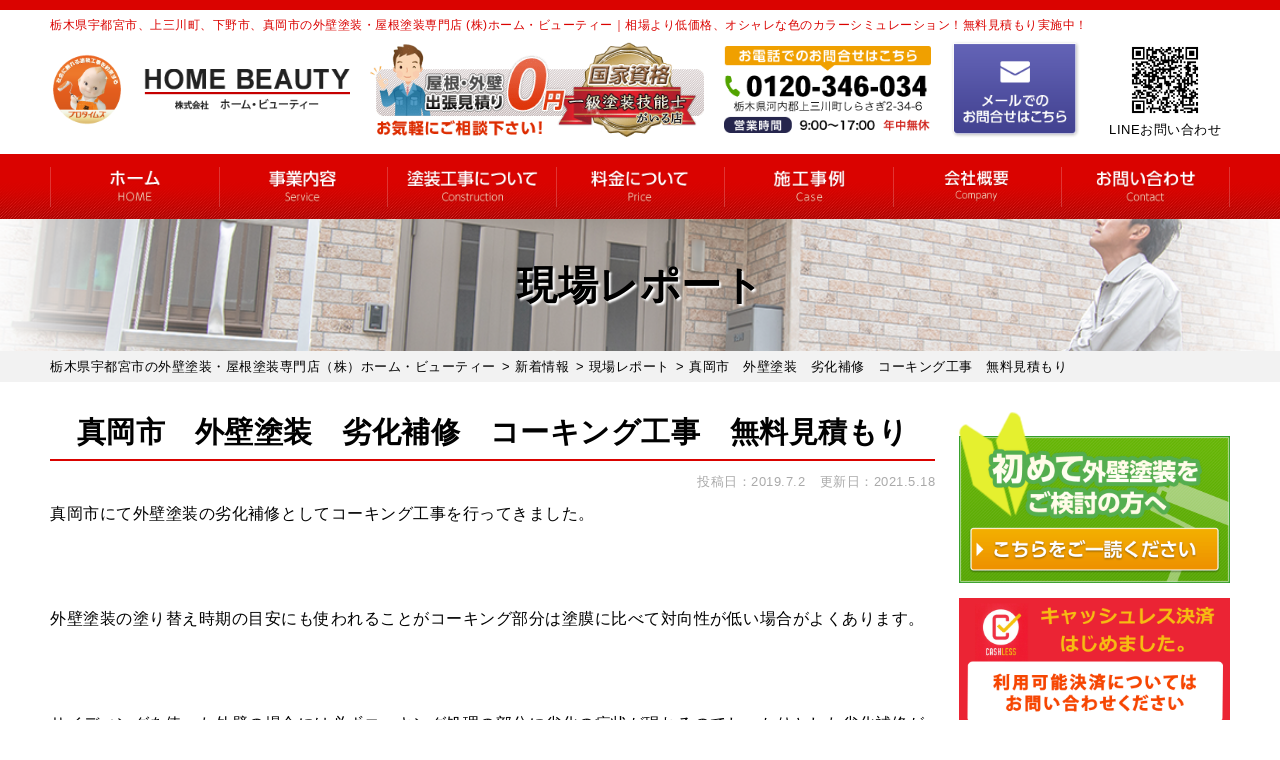

--- FILE ---
content_type: text/html; charset=UTF-8
request_url: https://home-beauty.jp/report/2225/
body_size: 29328
content:
<!DOCTYPE html>
<html dir="ltr" lang="ja" prefix="og: https://ogp.me/ns#" class="no-js">

<head>
  <!-- Google Tag Manager hirayama -->
  <script>
    (function(w, d, s, l, i) {
      w[l] = w[l] || [];
      w[l].push({
        'gtm.start': new Date().getTime(),
        event: 'gtm.js'
      });
      var f = d.getElementsByTagName(s)[0],
        j = d.createElement(s),
        dl = l != 'dataLayer' ? '&l=' + l : '';
      j.async = true;
      j.src =
        'https://www.googletagmanager.com/gtm.js?id=' + i + dl;
      f.parentNode.insertBefore(j, f);
    })(window, document, 'script', 'dataLayer', 'GTM-T5GBL47');
  </script>
  <!-- End Google Tag Manager -->
  <!-- Google Tag Manager -->
  <script>
    (function(w, d, s, l, i) {
      w[l] = w[l] || [];
      w[l].push({
        'gtm.start': new Date().getTime(),
        event: 'gtm.js'
      });
      var f = d.getElementsByTagName(s)[0],
        j = d.createElement(s),
        dl = l != 'dataLayer' ? '&l=' + l : '';
      j.async = true;
      j.src =
        'https://www.googletagmanager.com/gtm.js?id=' + i + dl;
      f.parentNode.insertBefore(j, f);
    })(window, document, 'script', 'dataLayer', 'GTM-T5GBL47');
  </script>
  <!-- End Google Tag Manager -->
<script type="text/javascript">
    (function(c,l,a,r,i,t,y){
        c[a]=c[a]||function(){(c[a].q=c[a].q||[]).push(arguments)};
        t=l.createElement(r);t.async=1;t.src="https://www.clarity.ms/tag/"+i;
        y=l.getElementsByTagName(r)[0];y.parentNode.insertBefore(t,y);
    })(window, document, "clarity", "script", "rmxkos6na7");
</script>
  <meta charset="UTF-8">
  <meta http-equiv="X-UA-Compatible" content="IE=edge">
  <meta name="viewport" content="width=device-width,initial-scale=1">
  <!--[if lt IE 9]>
<script src="https://home-beauty.jp/wp-content/themes/lead-gtheme/js/html5.js"></script>
<script src="//css3-mediaqueries-js.googlecode.com/svn/trunk/css3-mediaqueries.js"></script>
<![endif]-->
  <script data-cfasync="false" data-no-defer="1" data-no-minify="1" data-no-optimize="1">var ewww_webp_supported=!1;function check_webp_feature(A,e){var w;e=void 0!==e?e:function(){},ewww_webp_supported?e(ewww_webp_supported):((w=new Image).onload=function(){ewww_webp_supported=0<w.width&&0<w.height,e&&e(ewww_webp_supported)},w.onerror=function(){e&&e(!1)},w.src="data:image/webp;base64,"+{alpha:"UklGRkoAAABXRUJQVlA4WAoAAAAQAAAAAAAAAAAAQUxQSAwAAAARBxAR/Q9ERP8DAABWUDggGAAAABQBAJ0BKgEAAQAAAP4AAA3AAP7mtQAAAA=="}[A])}check_webp_feature("alpha");</script><script data-cfasync="false" data-no-defer="1" data-no-minify="1" data-no-optimize="1">var Arrive=function(c,w){"use strict";if(c.MutationObserver&&"undefined"!=typeof HTMLElement){var r,a=0,u=(r=HTMLElement.prototype.matches||HTMLElement.prototype.webkitMatchesSelector||HTMLElement.prototype.mozMatchesSelector||HTMLElement.prototype.msMatchesSelector,{matchesSelector:function(e,t){return e instanceof HTMLElement&&r.call(e,t)},addMethod:function(e,t,r){var a=e[t];e[t]=function(){return r.length==arguments.length?r.apply(this,arguments):"function"==typeof a?a.apply(this,arguments):void 0}},callCallbacks:function(e,t){t&&t.options.onceOnly&&1==t.firedElems.length&&(e=[e[0]]);for(var r,a=0;r=e[a];a++)r&&r.callback&&r.callback.call(r.elem,r.elem);t&&t.options.onceOnly&&1==t.firedElems.length&&t.me.unbindEventWithSelectorAndCallback.call(t.target,t.selector,t.callback)},checkChildNodesRecursively:function(e,t,r,a){for(var i,n=0;i=e[n];n++)r(i,t,a)&&a.push({callback:t.callback,elem:i}),0<i.childNodes.length&&u.checkChildNodesRecursively(i.childNodes,t,r,a)},mergeArrays:function(e,t){var r,a={};for(r in e)e.hasOwnProperty(r)&&(a[r]=e[r]);for(r in t)t.hasOwnProperty(r)&&(a[r]=t[r]);return a},toElementsArray:function(e){return e=void 0!==e&&("number"!=typeof e.length||e===c)?[e]:e}}),e=(l.prototype.addEvent=function(e,t,r,a){a={target:e,selector:t,options:r,callback:a,firedElems:[]};return this._beforeAdding&&this._beforeAdding(a),this._eventsBucket.push(a),a},l.prototype.removeEvent=function(e){for(var t,r=this._eventsBucket.length-1;t=this._eventsBucket[r];r--)e(t)&&(this._beforeRemoving&&this._beforeRemoving(t),(t=this._eventsBucket.splice(r,1))&&t.length&&(t[0].callback=null))},l.prototype.beforeAdding=function(e){this._beforeAdding=e},l.prototype.beforeRemoving=function(e){this._beforeRemoving=e},l),t=function(i,n){var o=new e,l=this,s={fireOnAttributesModification:!1};return o.beforeAdding(function(t){var e=t.target;e!==c.document&&e!==c||(e=document.getElementsByTagName("html")[0]);var r=new MutationObserver(function(e){n.call(this,e,t)}),a=i(t.options);r.observe(e,a),t.observer=r,t.me=l}),o.beforeRemoving(function(e){e.observer.disconnect()}),this.bindEvent=function(e,t,r){t=u.mergeArrays(s,t);for(var a=u.toElementsArray(this),i=0;i<a.length;i++)o.addEvent(a[i],e,t,r)},this.unbindEvent=function(){var r=u.toElementsArray(this);o.removeEvent(function(e){for(var t=0;t<r.length;t++)if(this===w||e.target===r[t])return!0;return!1})},this.unbindEventWithSelectorOrCallback=function(r){var a=u.toElementsArray(this),i=r,e="function"==typeof r?function(e){for(var t=0;t<a.length;t++)if((this===w||e.target===a[t])&&e.callback===i)return!0;return!1}:function(e){for(var t=0;t<a.length;t++)if((this===w||e.target===a[t])&&e.selector===r)return!0;return!1};o.removeEvent(e)},this.unbindEventWithSelectorAndCallback=function(r,a){var i=u.toElementsArray(this);o.removeEvent(function(e){for(var t=0;t<i.length;t++)if((this===w||e.target===i[t])&&e.selector===r&&e.callback===a)return!0;return!1})},this},i=new function(){var s={fireOnAttributesModification:!1,onceOnly:!1,existing:!1};function n(e,t,r){return!(!u.matchesSelector(e,t.selector)||(e._id===w&&(e._id=a++),-1!=t.firedElems.indexOf(e._id)))&&(t.firedElems.push(e._id),!0)}var c=(i=new t(function(e){var t={attributes:!1,childList:!0,subtree:!0};return e.fireOnAttributesModification&&(t.attributes=!0),t},function(e,i){e.forEach(function(e){var t=e.addedNodes,r=e.target,a=[];null!==t&&0<t.length?u.checkChildNodesRecursively(t,i,n,a):"attributes"===e.type&&n(r,i)&&a.push({callback:i.callback,elem:r}),u.callCallbacks(a,i)})})).bindEvent;return i.bindEvent=function(e,t,r){t=void 0===r?(r=t,s):u.mergeArrays(s,t);var a=u.toElementsArray(this);if(t.existing){for(var i=[],n=0;n<a.length;n++)for(var o=a[n].querySelectorAll(e),l=0;l<o.length;l++)i.push({callback:r,elem:o[l]});if(t.onceOnly&&i.length)return r.call(i[0].elem,i[0].elem);setTimeout(u.callCallbacks,1,i)}c.call(this,e,t,r)},i},o=new function(){var a={};function i(e,t){return u.matchesSelector(e,t.selector)}var n=(o=new t(function(){return{childList:!0,subtree:!0}},function(e,r){e.forEach(function(e){var t=e.removedNodes,e=[];null!==t&&0<t.length&&u.checkChildNodesRecursively(t,r,i,e),u.callCallbacks(e,r)})})).bindEvent;return o.bindEvent=function(e,t,r){t=void 0===r?(r=t,a):u.mergeArrays(a,t),n.call(this,e,t,r)},o};d(HTMLElement.prototype),d(NodeList.prototype),d(HTMLCollection.prototype),d(HTMLDocument.prototype),d(Window.prototype);var n={};return s(i,n,"unbindAllArrive"),s(o,n,"unbindAllLeave"),n}function l(){this._eventsBucket=[],this._beforeAdding=null,this._beforeRemoving=null}function s(e,t,r){u.addMethod(t,r,e.unbindEvent),u.addMethod(t,r,e.unbindEventWithSelectorOrCallback),u.addMethod(t,r,e.unbindEventWithSelectorAndCallback)}function d(e){e.arrive=i.bindEvent,s(i,e,"unbindArrive"),e.leave=o.bindEvent,s(o,e,"unbindLeave")}}(window,void 0),ewww_webp_supported=!1;function check_webp_feature(e,t){var r;ewww_webp_supported?t(ewww_webp_supported):((r=new Image).onload=function(){ewww_webp_supported=0<r.width&&0<r.height,t(ewww_webp_supported)},r.onerror=function(){t(!1)},r.src="data:image/webp;base64,"+{alpha:"UklGRkoAAABXRUJQVlA4WAoAAAAQAAAAAAAAAAAAQUxQSAwAAAARBxAR/Q9ERP8DAABWUDggGAAAABQBAJ0BKgEAAQAAAP4AAA3AAP7mtQAAAA==",animation:"UklGRlIAAABXRUJQVlA4WAoAAAASAAAAAAAAAAAAQU5JTQYAAAD/////AABBTk1GJgAAAAAAAAAAAAAAAAAAAGQAAABWUDhMDQAAAC8AAAAQBxAREYiI/gcA"}[e])}function ewwwLoadImages(e){if(e){for(var t=document.querySelectorAll(".batch-image img, .image-wrapper a, .ngg-pro-masonry-item a, .ngg-galleria-offscreen-seo-wrapper a"),r=0,a=t.length;r<a;r++)ewwwAttr(t[r],"data-src",t[r].getAttribute("data-webp")),ewwwAttr(t[r],"data-thumbnail",t[r].getAttribute("data-webp-thumbnail"));for(var i=document.querySelectorAll("div.woocommerce-product-gallery__image"),r=0,a=i.length;r<a;r++)ewwwAttr(i[r],"data-thumb",i[r].getAttribute("data-webp-thumb"))}for(var n=document.querySelectorAll("video"),r=0,a=n.length;r<a;r++)ewwwAttr(n[r],"poster",e?n[r].getAttribute("data-poster-webp"):n[r].getAttribute("data-poster-image"));for(var o,l=document.querySelectorAll("img.ewww_webp_lazy_load"),r=0,a=l.length;r<a;r++)e&&(ewwwAttr(l[r],"data-lazy-srcset",l[r].getAttribute("data-lazy-srcset-webp")),ewwwAttr(l[r],"data-srcset",l[r].getAttribute("data-srcset-webp")),ewwwAttr(l[r],"data-lazy-src",l[r].getAttribute("data-lazy-src-webp")),ewwwAttr(l[r],"data-src",l[r].getAttribute("data-src-webp")),ewwwAttr(l[r],"data-orig-file",l[r].getAttribute("data-webp-orig-file")),ewwwAttr(l[r],"data-medium-file",l[r].getAttribute("data-webp-medium-file")),ewwwAttr(l[r],"data-large-file",l[r].getAttribute("data-webp-large-file")),null!=(o=l[r].getAttribute("srcset"))&&!1!==o&&o.includes("R0lGOD")&&ewwwAttr(l[r],"src",l[r].getAttribute("data-lazy-src-webp"))),l[r].className=l[r].className.replace(/\bewww_webp_lazy_load\b/,"");for(var s=document.querySelectorAll(".ewww_webp"),r=0,a=s.length;r<a;r++)e?(ewwwAttr(s[r],"srcset",s[r].getAttribute("data-srcset-webp")),ewwwAttr(s[r],"src",s[r].getAttribute("data-src-webp")),ewwwAttr(s[r],"data-orig-file",s[r].getAttribute("data-webp-orig-file")),ewwwAttr(s[r],"data-medium-file",s[r].getAttribute("data-webp-medium-file")),ewwwAttr(s[r],"data-large-file",s[r].getAttribute("data-webp-large-file")),ewwwAttr(s[r],"data-large_image",s[r].getAttribute("data-webp-large_image")),ewwwAttr(s[r],"data-src",s[r].getAttribute("data-webp-src"))):(ewwwAttr(s[r],"srcset",s[r].getAttribute("data-srcset-img")),ewwwAttr(s[r],"src",s[r].getAttribute("data-src-img"))),s[r].className=s[r].className.replace(/\bewww_webp\b/,"ewww_webp_loaded");window.jQuery&&jQuery.fn.isotope&&jQuery.fn.imagesLoaded&&(jQuery(".fusion-posts-container-infinite").imagesLoaded(function(){jQuery(".fusion-posts-container-infinite").hasClass("isotope")&&jQuery(".fusion-posts-container-infinite").isotope()}),jQuery(".fusion-portfolio:not(.fusion-recent-works) .fusion-portfolio-wrapper").imagesLoaded(function(){jQuery(".fusion-portfolio:not(.fusion-recent-works) .fusion-portfolio-wrapper").isotope()}))}function ewwwWebPInit(e){ewwwLoadImages(e),ewwwNggLoadGalleries(e),document.arrive(".ewww_webp",function(){ewwwLoadImages(e)}),document.arrive(".ewww_webp_lazy_load",function(){ewwwLoadImages(e)}),document.arrive("videos",function(){ewwwLoadImages(e)}),"loading"==document.readyState?document.addEventListener("DOMContentLoaded",ewwwJSONParserInit):("undefined"!=typeof galleries&&ewwwNggParseGalleries(e),ewwwWooParseVariations(e))}function ewwwAttr(e,t,r){null!=r&&!1!==r&&e.setAttribute(t,r)}function ewwwJSONParserInit(){"undefined"!=typeof galleries&&check_webp_feature("alpha",ewwwNggParseGalleries),check_webp_feature("alpha",ewwwWooParseVariations)}function ewwwWooParseVariations(e){if(e)for(var t=document.querySelectorAll("form.variations_form"),r=0,a=t.length;r<a;r++){var i=t[r].getAttribute("data-product_variations"),n=!1;try{for(var o in i=JSON.parse(i))void 0!==i[o]&&void 0!==i[o].image&&(void 0!==i[o].image.src_webp&&(i[o].image.src=i[o].image.src_webp,n=!0),void 0!==i[o].image.srcset_webp&&(i[o].image.srcset=i[o].image.srcset_webp,n=!0),void 0!==i[o].image.full_src_webp&&(i[o].image.full_src=i[o].image.full_src_webp,n=!0),void 0!==i[o].image.gallery_thumbnail_src_webp&&(i[o].image.gallery_thumbnail_src=i[o].image.gallery_thumbnail_src_webp,n=!0),void 0!==i[o].image.thumb_src_webp&&(i[o].image.thumb_src=i[o].image.thumb_src_webp,n=!0));n&&ewwwAttr(t[r],"data-product_variations",JSON.stringify(i))}catch(e){}}}function ewwwNggParseGalleries(e){if(e)for(var t in galleries){var r=galleries[t];galleries[t].images_list=ewwwNggParseImageList(r.images_list)}}function ewwwNggLoadGalleries(e){e&&document.addEventListener("ngg.galleria.themeadded",function(e,t){window.ngg_galleria._create_backup=window.ngg_galleria.create,window.ngg_galleria.create=function(e,t){var r=$(e).data("id");return galleries["gallery_"+r].images_list=ewwwNggParseImageList(galleries["gallery_"+r].images_list),window.ngg_galleria._create_backup(e,t)}})}function ewwwNggParseImageList(e){for(var t in e){var r=e[t];if(void 0!==r["image-webp"]&&(e[t].image=r["image-webp"],delete e[t]["image-webp"]),void 0!==r["thumb-webp"]&&(e[t].thumb=r["thumb-webp"],delete e[t]["thumb-webp"]),void 0!==r.full_image_webp&&(e[t].full_image=r.full_image_webp,delete e[t].full_image_webp),void 0!==r.srcsets)for(var a in r.srcsets)nggSrcset=r.srcsets[a],void 0!==r.srcsets[a+"-webp"]&&(e[t].srcsets[a]=r.srcsets[a+"-webp"],delete e[t].srcsets[a+"-webp"]);if(void 0!==r.full_srcsets)for(var i in r.full_srcsets)nggFSrcset=r.full_srcsets[i],void 0!==r.full_srcsets[i+"-webp"]&&(e[t].full_srcsets[i]=r.full_srcsets[i+"-webp"],delete e[t].full_srcsets[i+"-webp"])}return e}check_webp_feature("alpha",ewwwWebPInit);</script><script>(function(html){html.className = html.className.replace(/\bno-js\b/,'js')})(document.documentElement);</script>
<title>真岡市 外壁塗装 劣化補修 コーキング工事 無料見積もり | 栃木県宇都宮市の外壁塗装・屋根塗装専門店（株）ホーム・ビューティー</title><link rel="stylesheet" href="https://home-beauty.jp/wp-content/cache/min/1/3200f3404bae364495273d97a2ad9605.css" media="all" data-minify="1" />
	<style>img:is([sizes="auto" i], [sizes^="auto," i]) { contain-intrinsic-size: 3000px 1500px }</style>
	
		<!-- All in One SEO 4.9.3 - aioseo.com -->
	<meta name="description" content="真岡市 外壁塗装 劣化補修 コーキング工事 無料見積もり | 真岡市にて外壁塗装の劣化補修としてコーキング工事を行ってきました。 外壁塗装の塗り替え時期の目安" />
	<meta name="robots" content="max-image-preview:large" />
	<meta name="author" content="homebeautyED"/>
	<link rel="canonical" href="https://home-beauty.jp/report/2225/" />
	<meta name="generator" content="All in One SEO (AIOSEO) 4.9.3" />
		<meta property="og:locale" content="ja_JP" />
		<meta property="og:site_name" content="栃木県宇都宮市の外壁塗装・屋根塗装専門店（株）ホーム・ビューティー | 外壁塗装・屋根塗装・塗り替えリフォーム専門店" />
		<meta property="og:type" content="activity" />
		<meta property="og:title" content="真岡市 外壁塗装 劣化補修 コーキング工事 無料見積もり | 栃木県宇都宮市の外壁塗装・屋根塗装専門店（株）ホーム・ビューティー" />
		<meta property="og:description" content="真岡市 外壁塗装 劣化補修 コーキング工事 無料見積もり | 真岡市にて外壁塗装の劣化補修としてコーキング工事を行ってきました。 外壁塗装の塗り替え時期の目安" />
		<meta property="og:url" content="https://home-beauty.jp/report/2225/" />
		<meta name="twitter:card" content="summary" />
		<meta name="twitter:title" content="真岡市 外壁塗装 劣化補修 コーキング工事 無料見積もり | 栃木県宇都宮市の外壁塗装・屋根塗装専門店（株）ホーム・ビューティー" />
		<meta name="twitter:description" content="真岡市 外壁塗装 劣化補修 コーキング工事 無料見積もり | 真岡市にて外壁塗装の劣化補修としてコーキング工事を行ってきました。 外壁塗装の塗り替え時期の目安" />
		<script type="application/ld+json" class="aioseo-schema">
			{"@context":"https:\/\/schema.org","@graph":[{"@type":"Article","@id":"https:\/\/home-beauty.jp\/report\/2225\/#article","name":"\u771f\u5ca1\u5e02 \u5916\u58c1\u5857\u88c5 \u52a3\u5316\u88dc\u4fee \u30b3\u30fc\u30ad\u30f3\u30b0\u5de5\u4e8b \u7121\u6599\u898b\u7a4d\u3082\u308a | \u6803\u6728\u770c\u5b87\u90fd\u5bae\u5e02\u306e\u5916\u58c1\u5857\u88c5\u30fb\u5c4b\u6839\u5857\u88c5\u5c02\u9580\u5e97\uff08\u682a\uff09\u30db\u30fc\u30e0\u30fb\u30d3\u30e5\u30fc\u30c6\u30a3\u30fc","headline":"\u771f\u5ca1\u5e02\u3000\u5916\u58c1\u5857\u88c5\u3000\u52a3\u5316\u88dc\u4fee\u3000\u30b3\u30fc\u30ad\u30f3\u30b0\u5de5\u4e8b\u3000\u7121\u6599\u898b\u7a4d\u3082\u308a","author":{"@id":"https:\/\/home-beauty.jp\/author\/homebeautyed\/#author"},"publisher":{"@id":"https:\/\/home-beauty.jp\/#organization"},"image":{"@type":"ImageObject","url":"https:\/\/home-beauty.jp\/wp-content\/uploads\/2019\/06\/d01b6806a54f01c1136507a37eb59917.jpeg","width":1280,"height":1280,"caption":"\u52a3\u5316\u88dc\u4fee"},"datePublished":"2019-07-02T18:00:59+09:00","dateModified":"2021-05-18T12:09:43+09:00","inLanguage":"ja","mainEntityOfPage":{"@id":"https:\/\/home-beauty.jp\/report\/2225\/#webpage"},"isPartOf":{"@id":"https:\/\/home-beauty.jp\/report\/2225\/#webpage"},"articleSection":"\u73fe\u5834\u30ec\u30dd\u30fc\u30c8, \u771f\u5ca1\u5e02"},{"@type":"BreadcrumbList","@id":"https:\/\/home-beauty.jp\/report\/2225\/#breadcrumblist","itemListElement":[{"@type":"ListItem","@id":"https:\/\/home-beauty.jp#listItem","position":1,"name":"\u30db\u30fc\u30e0","item":"https:\/\/home-beauty.jp","nextItem":{"@type":"ListItem","@id":"https:\/\/home-beauty.jp\/category\/report\/#listItem","name":"\u73fe\u5834\u30ec\u30dd\u30fc\u30c8"}},{"@type":"ListItem","@id":"https:\/\/home-beauty.jp\/category\/report\/#listItem","position":2,"name":"\u73fe\u5834\u30ec\u30dd\u30fc\u30c8","item":"https:\/\/home-beauty.jp\/category\/report\/","nextItem":{"@type":"ListItem","@id":"https:\/\/home-beauty.jp\/report\/2225\/#listItem","name":"\u771f\u5ca1\u5e02\u3000\u5916\u58c1\u5857\u88c5\u3000\u52a3\u5316\u88dc\u4fee\u3000\u30b3\u30fc\u30ad\u30f3\u30b0\u5de5\u4e8b\u3000\u7121\u6599\u898b\u7a4d\u3082\u308a"},"previousItem":{"@type":"ListItem","@id":"https:\/\/home-beauty.jp#listItem","name":"\u30db\u30fc\u30e0"}},{"@type":"ListItem","@id":"https:\/\/home-beauty.jp\/report\/2225\/#listItem","position":3,"name":"\u771f\u5ca1\u5e02\u3000\u5916\u58c1\u5857\u88c5\u3000\u52a3\u5316\u88dc\u4fee\u3000\u30b3\u30fc\u30ad\u30f3\u30b0\u5de5\u4e8b\u3000\u7121\u6599\u898b\u7a4d\u3082\u308a","previousItem":{"@type":"ListItem","@id":"https:\/\/home-beauty.jp\/category\/report\/#listItem","name":"\u73fe\u5834\u30ec\u30dd\u30fc\u30c8"}}]},{"@type":"Organization","@id":"https:\/\/home-beauty.jp\/#organization","name":"\u682a\u5f0f\u4f1a\u793e\u30db\u30fc\u30e0\u30fb\u30d3\u30e5\u30fc\u30c6\u30a3\u30fc","description":"\u5916\u58c1\u5857\u88c5\u30fb\u5c4b\u6839\u5857\u88c5\u30fb\u5857\u308a\u66ff\u3048\u30ea\u30d5\u30a9\u30fc\u30e0\u5c02\u9580\u5e97","url":"https:\/\/home-beauty.jp\/","telephone":"+81120346034","logo":{"@type":"ImageObject","url":"https:\/\/home-beauty.jp\/wp-content\/themes\/lead-gtheme\/images\/logo.png.webp","@id":"https:\/\/home-beauty.jp\/report\/2225\/#organizationLogo"},"image":{"@id":"https:\/\/home-beauty.jp\/report\/2225\/#organizationLogo"}},{"@type":"Person","@id":"https:\/\/home-beauty.jp\/author\/homebeautyed\/#author","url":"https:\/\/home-beauty.jp\/author\/homebeautyed\/","name":"homebeautyED","image":{"@type":"ImageObject","@id":"https:\/\/home-beauty.jp\/report\/2225\/#authorImage","url":"https:\/\/secure.gravatar.com\/avatar\/1832e0c491e6387f99a6159473923584?s=96&d=mm&r=g","width":96,"height":96,"caption":"homebeautyED"}},{"@type":"WebPage","@id":"https:\/\/home-beauty.jp\/report\/2225\/#webpage","url":"https:\/\/home-beauty.jp\/report\/2225\/","name":"\u771f\u5ca1\u5e02 \u5916\u58c1\u5857\u88c5 \u52a3\u5316\u88dc\u4fee \u30b3\u30fc\u30ad\u30f3\u30b0\u5de5\u4e8b \u7121\u6599\u898b\u7a4d\u3082\u308a | \u6803\u6728\u770c\u5b87\u90fd\u5bae\u5e02\u306e\u5916\u58c1\u5857\u88c5\u30fb\u5c4b\u6839\u5857\u88c5\u5c02\u9580\u5e97\uff08\u682a\uff09\u30db\u30fc\u30e0\u30fb\u30d3\u30e5\u30fc\u30c6\u30a3\u30fc","description":"\u771f\u5ca1\u5e02 \u5916\u58c1\u5857\u88c5 \u52a3\u5316\u88dc\u4fee \u30b3\u30fc\u30ad\u30f3\u30b0\u5de5\u4e8b \u7121\u6599\u898b\u7a4d\u3082\u308a | \u771f\u5ca1\u5e02\u306b\u3066\u5916\u58c1\u5857\u88c5\u306e\u52a3\u5316\u88dc\u4fee\u3068\u3057\u3066\u30b3\u30fc\u30ad\u30f3\u30b0\u5de5\u4e8b\u3092\u884c\u3063\u3066\u304d\u307e\u3057\u305f\u3002 \u5916\u58c1\u5857\u88c5\u306e\u5857\u308a\u66ff\u3048\u6642\u671f\u306e\u76ee\u5b89","inLanguage":"ja","isPartOf":{"@id":"https:\/\/home-beauty.jp\/#website"},"breadcrumb":{"@id":"https:\/\/home-beauty.jp\/report\/2225\/#breadcrumblist"},"author":{"@id":"https:\/\/home-beauty.jp\/author\/homebeautyed\/#author"},"creator":{"@id":"https:\/\/home-beauty.jp\/author\/homebeautyed\/#author"},"image":{"@type":"ImageObject","url":"https:\/\/home-beauty.jp\/wp-content\/uploads\/2019\/06\/d01b6806a54f01c1136507a37eb59917.jpeg","@id":"https:\/\/home-beauty.jp\/report\/2225\/#mainImage","width":1280,"height":1280,"caption":"\u52a3\u5316\u88dc\u4fee"},"primaryImageOfPage":{"@id":"https:\/\/home-beauty.jp\/report\/2225\/#mainImage"},"datePublished":"2019-07-02T18:00:59+09:00","dateModified":"2021-05-18T12:09:43+09:00"},{"@type":"WebSite","@id":"https:\/\/home-beauty.jp\/#website","url":"https:\/\/home-beauty.jp\/","name":"\u6803\u6728\u770c\u5b87\u90fd\u5bae\u5e02\u306e\u5916\u58c1\u5857\u88c5\u30fb\u5c4b\u6839\u5857\u88c5\u5c02\u9580\u5e97\uff08\u682a\uff09\u30db\u30fc\u30e0\u30fb\u30d3\u30e5\u30fc\u30c6\u30a3\u30fc","description":"\u5916\u58c1\u5857\u88c5\u30fb\u5c4b\u6839\u5857\u88c5\u30fb\u5857\u308a\u66ff\u3048\u30ea\u30d5\u30a9\u30fc\u30e0\u5c02\u9580\u5e97","inLanguage":"ja","publisher":{"@id":"https:\/\/home-beauty.jp\/#organization"}}]}
		</script>
		<!-- All in One SEO -->

<link rel='dns-prefetch' href='//fonts.googleapis.com' />
<link href='https://fonts.gstatic.com' crossorigin rel='preconnect' />
<link rel="alternate" type="application/rss+xml" title="栃木県宇都宮市の外壁塗装・屋根塗装専門店（株）ホーム・ビューティー &raquo; フィード" href="https://home-beauty.jp/feed/" />
<link rel="alternate" type="application/rss+xml" title="栃木県宇都宮市の外壁塗装・屋根塗装専門店（株）ホーム・ビューティー &raquo; コメントフィード" href="https://home-beauty.jp/comments/feed/" />
		<!-- This site uses the Google Analytics by ExactMetrics plugin v8.11.0 - Using Analytics tracking - https://www.exactmetrics.com/ -->
							<script src="//www.googletagmanager.com/gtag/js?id=G-7DJ2FMS7CX"  data-cfasync="false" data-wpfc-render="false" type="text/javascript" async></script>
			<script data-cfasync="false" data-wpfc-render="false" type="text/javascript">
				var em_version = '8.11.0';
				var em_track_user = true;
				var em_no_track_reason = '';
								var ExactMetricsDefaultLocations = {"page_location":"https:\/\/home-beauty.jp\/report\/2225\/"};
								if ( typeof ExactMetricsPrivacyGuardFilter === 'function' ) {
					var ExactMetricsLocations = (typeof ExactMetricsExcludeQuery === 'object') ? ExactMetricsPrivacyGuardFilter( ExactMetricsExcludeQuery ) : ExactMetricsPrivacyGuardFilter( ExactMetricsDefaultLocations );
				} else {
					var ExactMetricsLocations = (typeof ExactMetricsExcludeQuery === 'object') ? ExactMetricsExcludeQuery : ExactMetricsDefaultLocations;
				}

								var disableStrs = [
										'ga-disable-G-7DJ2FMS7CX',
									];

				/* Function to detect opted out users */
				function __gtagTrackerIsOptedOut() {
					for (var index = 0; index < disableStrs.length; index++) {
						if (document.cookie.indexOf(disableStrs[index] + '=true') > -1) {
							return true;
						}
					}

					return false;
				}

				/* Disable tracking if the opt-out cookie exists. */
				if (__gtagTrackerIsOptedOut()) {
					for (var index = 0; index < disableStrs.length; index++) {
						window[disableStrs[index]] = true;
					}
				}

				/* Opt-out function */
				function __gtagTrackerOptout() {
					for (var index = 0; index < disableStrs.length; index++) {
						document.cookie = disableStrs[index] + '=true; expires=Thu, 31 Dec 2099 23:59:59 UTC; path=/';
						window[disableStrs[index]] = true;
					}
				}

				if ('undefined' === typeof gaOptout) {
					function gaOptout() {
						__gtagTrackerOptout();
					}
				}
								window.dataLayer = window.dataLayer || [];

				window.ExactMetricsDualTracker = {
					helpers: {},
					trackers: {},
				};
				if (em_track_user) {
					function __gtagDataLayer() {
						dataLayer.push(arguments);
					}

					function __gtagTracker(type, name, parameters) {
						if (!parameters) {
							parameters = {};
						}

						if (parameters.send_to) {
							__gtagDataLayer.apply(null, arguments);
							return;
						}

						if (type === 'event') {
														parameters.send_to = exactmetrics_frontend.v4_id;
							var hookName = name;
							if (typeof parameters['event_category'] !== 'undefined') {
								hookName = parameters['event_category'] + ':' + name;
							}

							if (typeof ExactMetricsDualTracker.trackers[hookName] !== 'undefined') {
								ExactMetricsDualTracker.trackers[hookName](parameters);
							} else {
								__gtagDataLayer('event', name, parameters);
							}
							
						} else {
							__gtagDataLayer.apply(null, arguments);
						}
					}

					__gtagTracker('js', new Date());
					__gtagTracker('set', {
						'developer_id.dNDMyYj': true,
											});
					if ( ExactMetricsLocations.page_location ) {
						__gtagTracker('set', ExactMetricsLocations);
					}
										__gtagTracker('config', 'G-7DJ2FMS7CX', {"forceSSL":"true","link_attribution":"true"} );
										window.gtag = __gtagTracker;										(function () {
						/* https://developers.google.com/analytics/devguides/collection/analyticsjs/ */
						/* ga and __gaTracker compatibility shim. */
						var noopfn = function () {
							return null;
						};
						var newtracker = function () {
							return new Tracker();
						};
						var Tracker = function () {
							return null;
						};
						var p = Tracker.prototype;
						p.get = noopfn;
						p.set = noopfn;
						p.send = function () {
							var args = Array.prototype.slice.call(arguments);
							args.unshift('send');
							__gaTracker.apply(null, args);
						};
						var __gaTracker = function () {
							var len = arguments.length;
							if (len === 0) {
								return;
							}
							var f = arguments[len - 1];
							if (typeof f !== 'object' || f === null || typeof f.hitCallback !== 'function') {
								if ('send' === arguments[0]) {
									var hitConverted, hitObject = false, action;
									if ('event' === arguments[1]) {
										if ('undefined' !== typeof arguments[3]) {
											hitObject = {
												'eventAction': arguments[3],
												'eventCategory': arguments[2],
												'eventLabel': arguments[4],
												'value': arguments[5] ? arguments[5] : 1,
											}
										}
									}
									if ('pageview' === arguments[1]) {
										if ('undefined' !== typeof arguments[2]) {
											hitObject = {
												'eventAction': 'page_view',
												'page_path': arguments[2],
											}
										}
									}
									if (typeof arguments[2] === 'object') {
										hitObject = arguments[2];
									}
									if (typeof arguments[5] === 'object') {
										Object.assign(hitObject, arguments[5]);
									}
									if ('undefined' !== typeof arguments[1].hitType) {
										hitObject = arguments[1];
										if ('pageview' === hitObject.hitType) {
											hitObject.eventAction = 'page_view';
										}
									}
									if (hitObject) {
										action = 'timing' === arguments[1].hitType ? 'timing_complete' : hitObject.eventAction;
										hitConverted = mapArgs(hitObject);
										__gtagTracker('event', action, hitConverted);
									}
								}
								return;
							}

							function mapArgs(args) {
								var arg, hit = {};
								var gaMap = {
									'eventCategory': 'event_category',
									'eventAction': 'event_action',
									'eventLabel': 'event_label',
									'eventValue': 'event_value',
									'nonInteraction': 'non_interaction',
									'timingCategory': 'event_category',
									'timingVar': 'name',
									'timingValue': 'value',
									'timingLabel': 'event_label',
									'page': 'page_path',
									'location': 'page_location',
									'title': 'page_title',
									'referrer' : 'page_referrer',
								};
								for (arg in args) {
																		if (!(!args.hasOwnProperty(arg) || !gaMap.hasOwnProperty(arg))) {
										hit[gaMap[arg]] = args[arg];
									} else {
										hit[arg] = args[arg];
									}
								}
								return hit;
							}

							try {
								f.hitCallback();
							} catch (ex) {
							}
						};
						__gaTracker.create = newtracker;
						__gaTracker.getByName = newtracker;
						__gaTracker.getAll = function () {
							return [];
						};
						__gaTracker.remove = noopfn;
						__gaTracker.loaded = true;
						window['__gaTracker'] = __gaTracker;
					})();
									} else {
										console.log("");
					(function () {
						function __gtagTracker() {
							return null;
						}

						window['__gtagTracker'] = __gtagTracker;
						window['gtag'] = __gtagTracker;
					})();
									}
			</script>
							<!-- / Google Analytics by ExactMetrics -->
		

<style id='classic-theme-styles-inline-css' type='text/css'>
/*! This file is auto-generated */
.wp-block-button__link{color:#fff;background-color:#32373c;border-radius:9999px;box-shadow:none;text-decoration:none;padding:calc(.667em + 2px) calc(1.333em + 2px);font-size:1.125em}.wp-block-file__button{background:#32373c;color:#fff;text-decoration:none}
</style>
<style id='global-styles-inline-css' type='text/css'>
:root{--wp--preset--aspect-ratio--square: 1;--wp--preset--aspect-ratio--4-3: 4/3;--wp--preset--aspect-ratio--3-4: 3/4;--wp--preset--aspect-ratio--3-2: 3/2;--wp--preset--aspect-ratio--2-3: 2/3;--wp--preset--aspect-ratio--16-9: 16/9;--wp--preset--aspect-ratio--9-16: 9/16;--wp--preset--color--black: #000000;--wp--preset--color--cyan-bluish-gray: #abb8c3;--wp--preset--color--white: #ffffff;--wp--preset--color--pale-pink: #f78da7;--wp--preset--color--vivid-red: #cf2e2e;--wp--preset--color--luminous-vivid-orange: #ff6900;--wp--preset--color--luminous-vivid-amber: #fcb900;--wp--preset--color--light-green-cyan: #7bdcb5;--wp--preset--color--vivid-green-cyan: #00d084;--wp--preset--color--pale-cyan-blue: #8ed1fc;--wp--preset--color--vivid-cyan-blue: #0693e3;--wp--preset--color--vivid-purple: #9b51e0;--wp--preset--gradient--vivid-cyan-blue-to-vivid-purple: linear-gradient(135deg,rgba(6,147,227,1) 0%,rgb(155,81,224) 100%);--wp--preset--gradient--light-green-cyan-to-vivid-green-cyan: linear-gradient(135deg,rgb(122,220,180) 0%,rgb(0,208,130) 100%);--wp--preset--gradient--luminous-vivid-amber-to-luminous-vivid-orange: linear-gradient(135deg,rgba(252,185,0,1) 0%,rgba(255,105,0,1) 100%);--wp--preset--gradient--luminous-vivid-orange-to-vivid-red: linear-gradient(135deg,rgba(255,105,0,1) 0%,rgb(207,46,46) 100%);--wp--preset--gradient--very-light-gray-to-cyan-bluish-gray: linear-gradient(135deg,rgb(238,238,238) 0%,rgb(169,184,195) 100%);--wp--preset--gradient--cool-to-warm-spectrum: linear-gradient(135deg,rgb(74,234,220) 0%,rgb(151,120,209) 20%,rgb(207,42,186) 40%,rgb(238,44,130) 60%,rgb(251,105,98) 80%,rgb(254,248,76) 100%);--wp--preset--gradient--blush-light-purple: linear-gradient(135deg,rgb(255,206,236) 0%,rgb(152,150,240) 100%);--wp--preset--gradient--blush-bordeaux: linear-gradient(135deg,rgb(254,205,165) 0%,rgb(254,45,45) 50%,rgb(107,0,62) 100%);--wp--preset--gradient--luminous-dusk: linear-gradient(135deg,rgb(255,203,112) 0%,rgb(199,81,192) 50%,rgb(65,88,208) 100%);--wp--preset--gradient--pale-ocean: linear-gradient(135deg,rgb(255,245,203) 0%,rgb(182,227,212) 50%,rgb(51,167,181) 100%);--wp--preset--gradient--electric-grass: linear-gradient(135deg,rgb(202,248,128) 0%,rgb(113,206,126) 100%);--wp--preset--gradient--midnight: linear-gradient(135deg,rgb(2,3,129) 0%,rgb(40,116,252) 100%);--wp--preset--font-size--small: 13px;--wp--preset--font-size--medium: 20px;--wp--preset--font-size--large: 36px;--wp--preset--font-size--x-large: 42px;--wp--preset--spacing--20: 0.44rem;--wp--preset--spacing--30: 0.67rem;--wp--preset--spacing--40: 1rem;--wp--preset--spacing--50: 1.5rem;--wp--preset--spacing--60: 2.25rem;--wp--preset--spacing--70: 3.38rem;--wp--preset--spacing--80: 5.06rem;--wp--preset--shadow--natural: 6px 6px 9px rgba(0, 0, 0, 0.2);--wp--preset--shadow--deep: 12px 12px 50px rgba(0, 0, 0, 0.4);--wp--preset--shadow--sharp: 6px 6px 0px rgba(0, 0, 0, 0.2);--wp--preset--shadow--outlined: 6px 6px 0px -3px rgba(255, 255, 255, 1), 6px 6px rgba(0, 0, 0, 1);--wp--preset--shadow--crisp: 6px 6px 0px rgba(0, 0, 0, 1);}:where(.is-layout-flex){gap: 0.5em;}:where(.is-layout-grid){gap: 0.5em;}body .is-layout-flex{display: flex;}.is-layout-flex{flex-wrap: wrap;align-items: center;}.is-layout-flex > :is(*, div){margin: 0;}body .is-layout-grid{display: grid;}.is-layout-grid > :is(*, div){margin: 0;}:where(.wp-block-columns.is-layout-flex){gap: 2em;}:where(.wp-block-columns.is-layout-grid){gap: 2em;}:where(.wp-block-post-template.is-layout-flex){gap: 1.25em;}:where(.wp-block-post-template.is-layout-grid){gap: 1.25em;}.has-black-color{color: var(--wp--preset--color--black) !important;}.has-cyan-bluish-gray-color{color: var(--wp--preset--color--cyan-bluish-gray) !important;}.has-white-color{color: var(--wp--preset--color--white) !important;}.has-pale-pink-color{color: var(--wp--preset--color--pale-pink) !important;}.has-vivid-red-color{color: var(--wp--preset--color--vivid-red) !important;}.has-luminous-vivid-orange-color{color: var(--wp--preset--color--luminous-vivid-orange) !important;}.has-luminous-vivid-amber-color{color: var(--wp--preset--color--luminous-vivid-amber) !important;}.has-light-green-cyan-color{color: var(--wp--preset--color--light-green-cyan) !important;}.has-vivid-green-cyan-color{color: var(--wp--preset--color--vivid-green-cyan) !important;}.has-pale-cyan-blue-color{color: var(--wp--preset--color--pale-cyan-blue) !important;}.has-vivid-cyan-blue-color{color: var(--wp--preset--color--vivid-cyan-blue) !important;}.has-vivid-purple-color{color: var(--wp--preset--color--vivid-purple) !important;}.has-black-background-color{background-color: var(--wp--preset--color--black) !important;}.has-cyan-bluish-gray-background-color{background-color: var(--wp--preset--color--cyan-bluish-gray) !important;}.has-white-background-color{background-color: var(--wp--preset--color--white) !important;}.has-pale-pink-background-color{background-color: var(--wp--preset--color--pale-pink) !important;}.has-vivid-red-background-color{background-color: var(--wp--preset--color--vivid-red) !important;}.has-luminous-vivid-orange-background-color{background-color: var(--wp--preset--color--luminous-vivid-orange) !important;}.has-luminous-vivid-amber-background-color{background-color: var(--wp--preset--color--luminous-vivid-amber) !important;}.has-light-green-cyan-background-color{background-color: var(--wp--preset--color--light-green-cyan) !important;}.has-vivid-green-cyan-background-color{background-color: var(--wp--preset--color--vivid-green-cyan) !important;}.has-pale-cyan-blue-background-color{background-color: var(--wp--preset--color--pale-cyan-blue) !important;}.has-vivid-cyan-blue-background-color{background-color: var(--wp--preset--color--vivid-cyan-blue) !important;}.has-vivid-purple-background-color{background-color: var(--wp--preset--color--vivid-purple) !important;}.has-black-border-color{border-color: var(--wp--preset--color--black) !important;}.has-cyan-bluish-gray-border-color{border-color: var(--wp--preset--color--cyan-bluish-gray) !important;}.has-white-border-color{border-color: var(--wp--preset--color--white) !important;}.has-pale-pink-border-color{border-color: var(--wp--preset--color--pale-pink) !important;}.has-vivid-red-border-color{border-color: var(--wp--preset--color--vivid-red) !important;}.has-luminous-vivid-orange-border-color{border-color: var(--wp--preset--color--luminous-vivid-orange) !important;}.has-luminous-vivid-amber-border-color{border-color: var(--wp--preset--color--luminous-vivid-amber) !important;}.has-light-green-cyan-border-color{border-color: var(--wp--preset--color--light-green-cyan) !important;}.has-vivid-green-cyan-border-color{border-color: var(--wp--preset--color--vivid-green-cyan) !important;}.has-pale-cyan-blue-border-color{border-color: var(--wp--preset--color--pale-cyan-blue) !important;}.has-vivid-cyan-blue-border-color{border-color: var(--wp--preset--color--vivid-cyan-blue) !important;}.has-vivid-purple-border-color{border-color: var(--wp--preset--color--vivid-purple) !important;}.has-vivid-cyan-blue-to-vivid-purple-gradient-background{background: var(--wp--preset--gradient--vivid-cyan-blue-to-vivid-purple) !important;}.has-light-green-cyan-to-vivid-green-cyan-gradient-background{background: var(--wp--preset--gradient--light-green-cyan-to-vivid-green-cyan) !important;}.has-luminous-vivid-amber-to-luminous-vivid-orange-gradient-background{background: var(--wp--preset--gradient--luminous-vivid-amber-to-luminous-vivid-orange) !important;}.has-luminous-vivid-orange-to-vivid-red-gradient-background{background: var(--wp--preset--gradient--luminous-vivid-orange-to-vivid-red) !important;}.has-very-light-gray-to-cyan-bluish-gray-gradient-background{background: var(--wp--preset--gradient--very-light-gray-to-cyan-bluish-gray) !important;}.has-cool-to-warm-spectrum-gradient-background{background: var(--wp--preset--gradient--cool-to-warm-spectrum) !important;}.has-blush-light-purple-gradient-background{background: var(--wp--preset--gradient--blush-light-purple) !important;}.has-blush-bordeaux-gradient-background{background: var(--wp--preset--gradient--blush-bordeaux) !important;}.has-luminous-dusk-gradient-background{background: var(--wp--preset--gradient--luminous-dusk) !important;}.has-pale-ocean-gradient-background{background: var(--wp--preset--gradient--pale-ocean) !important;}.has-electric-grass-gradient-background{background: var(--wp--preset--gradient--electric-grass) !important;}.has-midnight-gradient-background{background: var(--wp--preset--gradient--midnight) !important;}.has-small-font-size{font-size: var(--wp--preset--font-size--small) !important;}.has-medium-font-size{font-size: var(--wp--preset--font-size--medium) !important;}.has-large-font-size{font-size: var(--wp--preset--font-size--large) !important;}.has-x-large-font-size{font-size: var(--wp--preset--font-size--x-large) !important;}
:where(.wp-block-post-template.is-layout-flex){gap: 1.25em;}:where(.wp-block-post-template.is-layout-grid){gap: 1.25em;}
:where(.wp-block-columns.is-layout-flex){gap: 2em;}:where(.wp-block-columns.is-layout-grid){gap: 2em;}
:root :where(.wp-block-pullquote){font-size: 1.5em;line-height: 1.6;}
</style>

<style id='toc-screen-inline-css' type='text/css'>
div#toc_container {width: 50%;}
</style>
<link rel='stylesheet' id='twentyfifteen-fonts-css' href='https://fonts.googleapis.com/css?family=Noto+Sans%3A400italic%2C700italic%2C400%2C700%7CNoto+Serif%3A400italic%2C700italic%2C400%2C700%7CInconsolata%3A400%2C700&#038;subset=latin%2Clatin-ext&#038;display=swap' type='text/css' media='all' />


<style id='twentyfifteen-style-inline-css' type='text/css'>

			.post-navigation .nav-previous { background-image: url(https://home-beauty.jp/wp-content/uploads/2019/06/603faa7f98f499e4173daecbce92d0fa-825x510.jpeg); }
			.post-navigation .nav-previous .post-title, .post-navigation .nav-previous a:hover .post-title, .post-navigation .nav-previous .meta-nav { color: #fff; }
			.post-navigation .nav-previous a:before { background-color: rgba(0, 0, 0, 0.4); }
		
			.post-navigation .nav-next { background-image: url(https://home-beauty.jp/wp-content/uploads/2019/07/2c0467db59ca9468a1ede78dff958475-825x510.jpeg); border-top: 0; }
			.post-navigation .nav-next .post-title, .post-navigation .nav-next a:hover .post-title, .post-navigation .nav-next .meta-nav { color: #fff; }
			.post-navigation .nav-next a:before { background-color: rgba(0, 0, 0, 0.4); }
		
</style>
<!--[if lt IE 9]>
<link rel='stylesheet' id='twentyfifteen-ie-css' href='https://home-beauty.jp/wp-content/themes/lead-gtheme/css/ie.css?ver=20141010' type='text/css' media='all' />
<![endif]-->
<!--[if lt IE 8]>
<link rel='stylesheet' id='twentyfifteen-ie7-css' href='https://home-beauty.jp/wp-content/themes/lead-gtheme/css/ie7.css?ver=20141010' type='text/css' media='all' />
<![endif]-->


<script type="text/javascript" src="https://home-beauty.jp/wp-content/plugins/google-analytics-dashboard-for-wp/assets/js/frontend-gtag.min.js?ver=8.11.0" id="exactmetrics-frontend-script-js" async="async" data-wp-strategy="async"></script>
<script data-cfasync="false" data-wpfc-render="false" type="text/javascript" id='exactmetrics-frontend-script-js-extra'>/* <![CDATA[ */
var exactmetrics_frontend = {"js_events_tracking":"true","download_extensions":"doc,pdf,ppt,zip,xls,docx,pptx,xlsx","inbound_paths":"[{\"path\":\"\\\/go\\\/\",\"label\":\"affiliate\"},{\"path\":\"\\\/recommend\\\/\",\"label\":\"affiliate\"}]","home_url":"https:\/\/home-beauty.jp","hash_tracking":"false","v4_id":"G-7DJ2FMS7CX"};/* ]]> */
</script>
<script type="text/javascript" src="https://home-beauty.jp/wp-includes/js/jquery/jquery.min.js?ver=3.7.1" id="jquery-core-js"></script>
<script type="text/javascript" src="https://home-beauty.jp/wp-includes/js/jquery/jquery-migrate.min.js?ver=3.4.1" id="jquery-migrate-js"></script>
<link rel="https://api.w.org/" href="https://home-beauty.jp/wp-json/" /><link rel="alternate" title="JSON" type="application/json" href="https://home-beauty.jp/wp-json/wp/v2/posts/2225" /><link rel="EditURI" type="application/rsd+xml" title="RSD" href="https://home-beauty.jp/xmlrpc.php?rsd" />
<link rel='shortlink' href='https://home-beauty.jp/?p=2225' />
<link rel="alternate" title="oEmbed (JSON)" type="application/json+oembed" href="https://home-beauty.jp/wp-json/oembed/1.0/embed?url=https%3A%2F%2Fhome-beauty.jp%2Freport%2F2225%2F" />
<link rel="alternate" title="oEmbed (XML)" type="text/xml+oembed" href="https://home-beauty.jp/wp-json/oembed/1.0/embed?url=https%3A%2F%2Fhome-beauty.jp%2Freport%2F2225%2F&#038;format=xml" />
<noscript><style>.lazyload[data-src]{display:none !important;}</style></noscript><style>.lazyload{background-image:none !important;}.lazyload:before{background-image:none !important;}</style><style type="text/css" id="custom-background-css">
body.custom-background { background-color: #ffffff; }
</style>
	<link rel="icon" href="https://home-beauty.jp/wp-content/uploads/2019/04/cropped-favicon-32x32.png" sizes="32x32" />
<link rel="icon" href="https://home-beauty.jp/wp-content/uploads/2019/04/cropped-favicon-192x192.png" sizes="192x192" />
<link rel="apple-touch-icon" href="https://home-beauty.jp/wp-content/uploads/2019/04/cropped-favicon-180x180.png" />
<meta name="msapplication-TileImage" content="https://home-beauty.jp/wp-content/uploads/2019/04/cropped-favicon-270x270.png" />
		<style type="text/css" id="wp-custom-css">
			#maincolumn #top_banner2 .col2_wrap{ overflow: hidden; }
#maincolumn #top_banner2 .col2_item{
    width: 49.5%;
    float: left;
}
#maincolumn #top_banner2 .col2_item:nth-child(2){
  float: right;
}

.post-type-archive-voice #page_voice .single_voice_ph li p, .single-voice #voice_post .single_voice_ph li p {
    
    z-index: 1;
    left: 0px;
}		</style>
		<noscript><style id="rocket-lazyload-nojs-css">.rll-youtube-player, [data-lazy-src]{display:none !important;}</style></noscript>      <meta name="keywords" content="真岡市　外壁塗装　劣化補修　コーキング工事　無料見積もり,栃木県宇都宮市の外壁塗装・屋根塗装専門店（株）ホーム・ビューティー" />
    <!--css-->
  <!-- <link href="//fonts.googleapis.com/earlyaccess/mplus1p.css" rel="stylesheet" />
  <link href="//fonts.googleapis.com/css?family=Anton" rel="stylesheet">
  <link href="//fonts.googleapis.com/earlyaccess/sawarabimincho.css" rel="stylesheet" />
  <link href="//fonts.googleapis.com/css?family=IBM+Plex+Serif" rel="stylesheet">
  <link href="https://fonts.googleapis.com/css?family=M+PLUS+1p" rel="stylesheet"> -->
  
    <!--lightbox-->
  
  <!-- bxSlider CSS file -->
  
  <script src="//ajax.googleapis.com/ajax/libs/jquery/1.11.1/jquery.min.js"></script>
  <link rel="stylesheet" type="text/css" href="https://home-beauty.jp/wp-content/themes/lead-gtheme/js/drawer/drawer-docs.css" media="screen and (max-width: 767px)" />
  <script type="text/javascript" src="https://home-beauty.jp/wp-content/themes/lead-gtheme/js/drawer/drawer-docs.js" const mq=window.matchMedia( "(min-width: 767px)" );></script>
  <!-- ajaxzip -->
  <script src="https://ajaxzip3.github.io/ajaxzip3.js" charset="UTF-8"></script>
  <script type="text/javascript">
    jQuery(function() {
      jQuery('.zip-button').click(function() {
        AjaxZip3.zip2addr('zip', '', 'pref', 'address');
      })
    })
  </script>
  <meta name="msvalidate.01" content="368653692B4100A1AD9C625B02D8A119" />

  
  <!-- KVスライド -->
  <script>
    $(function() {
      $('.slider').slick({
        centerMode: true,
        centerPadding: '0',
        autoplay: true,
        arrows: true,

        responsive: [{
          breakpoint: 768,
          settings: {
            centerMode: false,
            centerPadding: '0'
          }
        }, ]
      });
      var slidesToshow_val = 10;
      var slidesToshow_leng = $('ul li').length;
      if (slidesToshow_leng > slidesToshow_val) {
        slidesToshow_val = slidesToshow_leng;
      }
      $('.thumb').slick({
        asNavFor: '.slider',
        focusOnSelect: true,
        slidesToShow: slidesToshow_val,
        slidesToScroll: 1,
      });
    });
  </script>
</head>


      <body class="post-template-default single single-post postid-2225 single-format-standard custom-background drawer drawer--top page metaslider-plugin" itemscope itemtype="//schema.org/WebPage">
            <!-- Google Tag Manager (noscript) hirayama -->
      <noscript><iframe src="https://www.googletagmanager.com/ns.html?id=GTM-WRPJ4SD" height="0" width="0" style="display:none;visibility:hidden"></iframe></noscript>
      <!-- End Google Tag Manager (noscript) -->

      <!-- Google Tag Manager (noscript) -->
      <noscript><iframe src="https://www.googletagmanager.com/ns.html?id=GTM-T5GBL47" height="0" width="0" style="display:none;visibility:hidden"></iframe></noscript>
      <!-- End Google Tag Manager (noscript) -->
      <div id="loaderafter-wrap">
        <div id="bgl">
          <div id="bgr">

                            <header id="header" role="banner">
                
                <div class="spview">
                  <div class="hamburger_wrap">
                    <button type="button" class="drawer-toggle drawer-hamburger">
                      <span class="sr-only">toggle navigation</span> <span class="drawer-hamburger-icon"></span>
                      <span class="menubtn_txt">MENU</span>
                    </button>
                  </div>
                  <div class="head_sp_logoarea clear">
                    <div class="site_title">
                      <a href="https://home-beauty.jp/"><img src="data:image/svg+xml,%3Csvg%20xmlns='http://www.w3.org/2000/svg'%20viewBox='0%200%2095%20100'%3E%3C/svg%3E" alt="プロタイムズ" width="95" height="100" data-lazy-src="https://home-beauty.jp/wp-content/themes/lead-gtheme/images/frame/head_protimes.png" data-lazy-src-webp="https://home-beauty.jp/wp-content/themes/lead-gtheme/images/frame/head_protimes.png.webp" class="ewww_webp_lazy_load" /><noscript><img src="https://home-beauty.jp/wp-content/themes/lead-gtheme/images/frame/head_protimes.png" alt="プロタイムズ" width="95" height="100" /></noscript></a>
                      <a href="https://home-beauty.jp/"><img src="data:image/svg+xml,%3Csvg%20xmlns='http://www.w3.org/2000/svg'%20viewBox='0%200%20266%2052'%3E%3C/svg%3E" alt="栃木県宇都宮市、上三川町、下野市、真岡市の外壁塗装・屋根塗装専門店 (株)ホーム・ビューティー" width="266" height="52" data-lazy-src="https://home-beauty.jp/wp-content/themes/lead-gtheme/images/logo.png" data-lazy-src-webp="https://home-beauty.jp/wp-content/themes/lead-gtheme/images/logo.png.webp" class="ewww_webp_lazy_load" /><noscript><img src="https://home-beauty.jp/wp-content/themes/lead-gtheme/images/logo.png" alt="栃木県宇都宮市、上三川町、下野市、真岡市の外壁塗装・屋根塗装専門店 (株)ホーム・ビューティー" width="266" height="52" /></noscript></a>
                    </div>
                    <div class="head_laurel">
                      <img src="data:image/svg+xml,%3Csvg%20xmlns='http://www.w3.org/2000/svg'%20viewBox='0%200%20430%20122'%3E%3C/svg%3E" alt="屋根・外壁出張見積り0円" width="430" height="122" data-lazy-src="https://home-beauty.jp/wp-content/themes/lead-gtheme/images/frame/header_icon.png" data-lazy-src-webp="https://home-beauty.jp/wp-content/themes/lead-gtheme/images/frame/header_icon.png.webp" class="ewww_webp_lazy_load" /><noscript><img src="https://home-beauty.jp/wp-content/themes/lead-gtheme/images/frame/header_icon.png" alt="屋根・外壁出張見積り0円" width="430" height="122" /></noscript>
                    </div>
                  </div>
                  <nav class="drawer-nav" role="navigation">
                                                                <div class="scrolling_wrap">
                                                <div class="site_title">
                           <a href="https://home-beauty.jp/"><img src="data:image/svg+xml,%3Csvg%20xmlns='http://www.w3.org/2000/svg'%20viewBox='0%200%2095%20100'%3E%3C/svg%3E" alt="プロタイムズ" width="95" height="100" data-lazy-src="https://home-beauty.jp/wp-content/themes/lead-gtheme/images/frame/head_protimes.png" data-lazy-src-webp="https://home-beauty.jp/wp-content/themes/lead-gtheme/images/frame/head_protimes.png.webp" class="ewww_webp_lazy_load" /><noscript><img src="https://home-beauty.jp/wp-content/themes/lead-gtheme/images/frame/head_protimes.png" alt="プロタイムズ" width="95" height="100" /></noscript></a>
                          <a href="https://home-beauty.jp/"><img src="data:image/svg+xml,%3Csvg%20xmlns='http://www.w3.org/2000/svg'%20viewBox='0%200%20266%2052'%3E%3C/svg%3E" alt="栃木県宇都宮市、上三川町、下野市、真岡市の外壁塗装・屋根塗装専門店 (株)ホーム・ビューティー" width="266" height="52" data-lazy-src="https://home-beauty.jp/wp-content/themes/lead-gtheme/images/logo.png" data-lazy-src-webp="https://home-beauty.jp/wp-content/themes/lead-gtheme/images/logo.png.webp" class="ewww_webp_lazy_load" /><noscript><img src="https://home-beauty.jp/wp-content/themes/lead-gtheme/images/logo.png" alt="栃木県宇都宮市、上三川町、下野市、真岡市の外壁塗装・屋根塗装専門店 (株)ホーム・ビューティー" width="266" height="52" /></noscript></a>
                        </div>
                        <div class="scrolling_wrap_top">
                          <ul>
                            <li><a href="https://home-beauty.jp/business/tosou/"><span class="dashicons dashicons-admin-home"></span><br>屋根･外壁塗装</a></li>
                            <li><a href="https://home-beauty.jp/inspection/"><span class="dashicons dashicons-welcome-write-blog"></span><br>0円見積もり</a></li>
                            <li><a href="https://home-beauty.jp/case/"><span class="dashicons dashicons-format-gallery"></span><br>施工事例</a></li>
                            <li><a href="https://home-beauty.jp/voice/"><span class="dashicons dashicons-testimonial"></span><br>お客様の声</a></li>
                            <li><a href="https://home-beauty.jp/price/"><span class="dashicons dashicons-awards"></span><br>料金について</a></li>
                            <li><a href="https://home-beauty.jp/toryo/"><span class="dashicons dashicons-admin-appearance"></span><br>塗料について</a></li>
                          </ul>
                        </div>
                        <div id="globalnaviarea_wrap" class="sp_menu">
                          <ul id="main-nav"><li id="menu-item-11" class="menu-item menu-item-type-custom menu-item-object-custom menu-item-home menu-item-11"><a href="https://home-beauty.jp/">HOME</a></li>
<li id="menu-item-116" class="menu-item menu-item-type-post_type menu-item-object-page menu-item-has-children menu-item-116"><a href="https://home-beauty.jp/business/">事業内容</a>
<ul class="sub-menu">
	<li id="menu-item-117" class="menu-item menu-item-type-post_type menu-item-object-page menu-item-117"><a href="https://home-beauty.jp/reason/">選ばれる理由</a></li>
	<li id="menu-item-118" class="menu-item menu-item-type-post_type menu-item-object-page menu-item-118"><a href="https://home-beauty.jp/business/tosou/">屋根・外壁塗装</a></li>
	<li id="menu-item-120" class="menu-item menu-item-type-post_type menu-item-object-page menu-item-120"><a href="https://home-beauty.jp/business/bousui/">防水工事</a></li>
	<li id="menu-item-121" class="menu-item menu-item-type-post_type menu-item-object-page menu-item-121"><a href="https://home-beauty.jp/business/shikkui/">漆喰工事</a></li>
	<li id="menu-item-122" class="menu-item menu-item-type-post_type menu-item-object-page menu-item-122"><a href="https://home-beauty.jp/business/amadoi/">雨樋修理</a></li>
	<li id="menu-item-123" class="menu-item menu-item-type-post_type menu-item-object-page menu-item-123"><a href="https://home-beauty.jp/business/reform/">リフォーム</a></li>
</ul>
</li>
<li id="menu-item-475" class="menu-item menu-item-type-post_type menu-item-object-page menu-item-has-children menu-item-475"><a href="https://home-beauty.jp/flow/">塗装工事の流れ</a>
<ul class="sub-menu">
	<li id="menu-item-1178" class="menu-item menu-item-type-custom menu-item-object-custom menu-item-1178"><a href="https://home-beauty.jp/tips/88/">外壁塗装が初めての方</a></li>
	<li id="menu-item-6983" class="menu-item menu-item-type-post_type menu-item-object-page menu-item-6983"><a href="https://home-beauty.jp/flow/">塗装工事の流れ</a></li>
	<li id="menu-item-1169" class="menu-item menu-item-type-custom menu-item-object-custom menu-item-1169"><a href="https://home-beauty.jp/category/toryo/">塗料について</a></li>
	<li id="menu-item-1228" class="menu-item menu-item-type-post_type menu-item-object-post menu-item-1228"><a href="https://home-beauty.jp/tips/49/">こんな症状には要注意</a></li>
	<li id="menu-item-6648" class="menu-item menu-item-type-post_type menu-item-object-page menu-item-6648"><a href="https://home-beauty.jp/unnecessary/">外壁塗装は必要ない!?</a></li>
	<li id="menu-item-1168" class="menu-item menu-item-type-post_type menu-item-object-page menu-item-1168"><a href="https://home-beauty.jp/simulator/">カラーシミュレーター</a></li>
	<li id="menu-item-476" class="menu-item menu-item-type-post_type menu-item-object-page menu-item-476"><a href="https://home-beauty.jp/repair/">塗装前の下地処理</a></li>
	<li id="menu-item-477" class="menu-item menu-item-type-post_type menu-item-object-page menu-item-477"><a href="https://home-beauty.jp/coaking/">オートンイクシード</a></li>
</ul>
</li>
<li id="menu-item-474" class="menu-item menu-item-type-post_type menu-item-object-page menu-item-has-children menu-item-474"><a href="https://home-beauty.jp/price/">料金について</a>
<ul class="sub-menu">
	<li id="menu-item-1174" class="menu-item menu-item-type-post_type menu-item-object-page menu-item-1174"><a href="https://home-beauty.jp/price/lowprice/">安さの秘密</a></li>
	<li id="menu-item-1229" class="menu-item menu-item-type-post_type menu-item-object-post menu-item-1229"><a href="https://home-beauty.jp/tips/535/">工事はセットでおトク</a></li>
	<li id="menu-item-1756" class="menu-item menu-item-type-post_type menu-item-object-page menu-item-1756"><a href="https://home-beauty.jp/insurance/">火災保険・地震保険の利用</a></li>
	<li id="menu-item-2503" class="menu-item menu-item-type-post_type menu-item-object-page menu-item-2503"><a href="https://home-beauty.jp/price/market/">外壁塗装の相場価格</a></li>
	<li id="menu-item-4293" class="menu-item menu-item-type-post_type menu-item-object-page menu-item-4293"><a href="https://home-beauty.jp/inspection/">0円見積もり</a></li>
</ul>
</li>
<li id="menu-item-145" class="menu-item menu-item-type-post_type menu-item-object-page menu-item-has-children menu-item-145"><a href="https://home-beauty.jp/case/">施工事例</a>
<ul class="sub-menu">
	<li id="menu-item-146" class="menu-item menu-item-type-post_type menu-item-object-page menu-item-146"><a href="https://home-beauty.jp/voice/">お客様の声</a></li>
	<li id="menu-item-147" class="menu-item menu-item-type-taxonomy menu-item-object-category current-post-ancestor current-menu-parent current-post-parent menu-item-147"><a href="https://home-beauty.jp/category/report/">現場レポート</a></li>
</ul>
</li>
<li id="menu-item-148" class="menu-item menu-item-type-post_type menu-item-object-page menu-item-has-children menu-item-148"><a href="https://home-beauty.jp/company/">会社概要</a>
<ul class="sub-menu">
	<li id="menu-item-149" class="menu-item menu-item-type-taxonomy menu-item-object-category menu-item-149"><a href="https://home-beauty.jp/category/topics/">お知らせ</a></li>
	<li id="menu-item-376" class="menu-item menu-item-type-post_type menu-item-object-page menu-item-376"><a href="https://home-beauty.jp/staff/">職人紹介</a></li>
	<li id="menu-item-151" class="menu-item menu-item-type-post_type menu-item-object-page menu-item-151"><a href="https://home-beauty.jp/warranty/">安心の保証制度</a></li>
	<li id="menu-item-152" class="menu-item menu-item-type-post_type menu-item-object-page menu-item-152"><a href="https://home-beauty.jp/support/">定期サポート</a></li>
	<li id="menu-item-150" class="menu-item menu-item-type-taxonomy menu-item-object-category menu-item-150"><a href="https://home-beauty.jp/category/blog/">ブログ</a></li>
</ul>
</li>
<li id="menu-item-153" class="menu-item menu-item-type-post_type menu-item-object-page menu-item-has-children menu-item-153"><a href="https://home-beauty.jp/contact/">お問い合わせ</a>
<ul class="sub-menu">
	<li id="menu-item-154" class="menu-item menu-item-type-post_type menu-item-object-page menu-item-154"><a href="https://home-beauty.jp/faq/">よくあるご質問</a></li>
	<li id="menu-item-155" class="menu-item menu-item-type-post_type menu-item-object-page menu-item-155"><a href="https://home-beauty.jp/inspection/">0円見積もり</a></li>
</ul>
</li>
</ul>                          <ul id="main-nav"><li id="menu-item-211" class="menu-item menu-item-type-post_type menu-item-object-page menu-item-211"><a href="https://home-beauty.jp/sitemap/">その他のメニュー</a></li>
<li id="menu-item-39" class="menu-item menu-item-type-post_type menu-item-object-page menu-item-privacy-policy menu-item-39"><a rel="privacy-policy" href="https://home-beauty.jp/privacy/">プライバシーポリシー</a></li>
</ul>                        </div><!-- #menu -->
                        <div class="scrolling_wrap_bottom">
                          <a href="https://home-beauty.jp/contact">
                            <img src="data:image/svg+xml,%3Csvg%20xmlns='http://www.w3.org/2000/svg'%20viewBox='0%200%20889%20840'%3E%3C/svg%3E" width="889" height="840" data-lazy-src="https://home-beauty.jp/wp-content/themes/lead-gtheme/images/frame/com_contact.png" data-lazy-src-webp="https://home-beauty.jp/wp-content/themes/lead-gtheme/images/frame/com_contact.png.webp" class="ewww_webp_lazy_load" /><noscript><img src="https://home-beauty.jp/wp-content/themes/lead-gtheme/images/frame/com_contact.png" width="889" height="840" /></noscript>
                          </a>
                        </div>
                        </div>
                  </nav>
                </div>

                <div class="ta_pcview">
                  <div id="site_description_area">
                    <div class="mainwrap">
                                              <h1 class="site_h1">栃木県宇都宮市、上三川町、下野市、真岡市の外壁塗装・屋根塗装専門店 (株)ホーム・ビューティー｜相場より低価格、オシャレな色のカラーシミュレーション！無料見積もり実施中！</h1>
                                          </div>
                  </div>
                  <div class="head_logoarea">
                    <div class="mainwrap clear">
                      <ul>
                        <li>
                          <div class="site_title">
                            <img src="data:image/svg+xml,%3Csvg%20xmlns='http://www.w3.org/2000/svg'%20viewBox='0%200%2095%20100'%3E%3C/svg%3E" alt="プロタイムズ" width="95" height="100" data-lazy-src="https://home-beauty.jp/wp-content/themes/lead-gtheme/images/frame/head_protimes.png" data-lazy-src-webp="https://home-beauty.jp/wp-content/themes/lead-gtheme/images/frame/head_protimes.png.webp" class="ewww_webp_lazy_load"><noscript><img src="https://home-beauty.jp/wp-content/themes/lead-gtheme/images/frame/head_protimes.png" alt="プロタイムズ" width="95" height="100"></noscript>
                          </div>
                        </li>
                        <li>
                          <div class="site_title">
                            <a href="https://home-beauty.jp/"><img src="data:image/svg+xml,%3Csvg%20xmlns='http://www.w3.org/2000/svg'%20viewBox='0%200%20266%2052'%3E%3C/svg%3E" alt="栃木県宇都宮市、上三川町、下野市、真岡市の外壁塗装・屋根塗装専門店 (株)ホーム・ビューティー" width="266" height="52" data-lazy-src="https://home-beauty.jp/wp-content/themes/lead-gtheme/images/logo.png" data-lazy-src-webp="https://home-beauty.jp/wp-content/themes/lead-gtheme/images/logo.png.webp" class="ewww_webp_lazy_load" /><noscript><img src="https://home-beauty.jp/wp-content/themes/lead-gtheme/images/logo.png" alt="栃木県宇都宮市、上三川町、下野市、真岡市の外壁塗装・屋根塗装専門店 (株)ホーム・ビューティー" width="266" height="52" /></noscript></a>
                          </div>
                        </li>
                        <li>
                          <div class="head_laurel">
                            <img src="data:image/svg+xml,%3Csvg%20xmlns='http://www.w3.org/2000/svg'%20viewBox='0%200%20430%20122'%3E%3C/svg%3E" alt="屋根・外壁出張見積り0円" width="430" height="122" data-lazy-src="https://home-beauty.jp/wp-content/themes/lead-gtheme/images/frame/header_icon.png" data-lazy-src-webp="https://home-beauty.jp/wp-content/themes/lead-gtheme/images/frame/header_icon.png.webp" class="ewww_webp_lazy_load" /><noscript><img src="https://home-beauty.jp/wp-content/themes/lead-gtheme/images/frame/header_icon.png" alt="屋根・外壁出張見積り0円" width="430" height="122" /></noscript>
                          </div>
                        </li>
                        <li>
                          <div class="head_tel">
                            <a href="tel:0120-346-034"><img src="data:image/svg+xml,%3Csvg%20xmlns='http://www.w3.org/2000/svg'%20viewBox='0%200%20266%20113'%3E%3C/svg%3E" alt="電話番号0120-346-034" width="266" height="113" data-lazy-src="https://home-beauty.jp/wp-content/themes/lead-gtheme/images/frame/header_contact.png" data-lazy-src-webp="https://home-beauty.jp/wp-content/themes/lead-gtheme/images/frame/header_contact.png.webp" class="ewww_webp_lazy_load" /><noscript><img src="https://home-beauty.jp/wp-content/themes/lead-gtheme/images/frame/header_contact.png" alt="電話番号0120-346-034" width="266" height="113" /></noscript></a>
                          </div>
                        </li>
                        <li>
                          <div class="head_contact">
                            <a href="https://home-beauty.jp/contact"><img src="data:image/svg+xml,%3Csvg%20xmlns='http://www.w3.org/2000/svg'%20viewBox='0%200%20167%20124'%3E%3C/svg%3E" alt="メールでのお問い合わせ" width="167" height="124" data-lazy-src="https://home-beauty.jp/wp-content/themes/lead-gtheme/images/frame/head_mail.png" data-lazy-src-webp="https://home-beauty.jp/wp-content/themes/lead-gtheme/images/frame/head_mail.png.webp" class="ewww_webp_lazy_load" /><noscript><img src="https://home-beauty.jp/wp-content/themes/lead-gtheme/images/frame/head_mail.png" alt="メールでのお問い合わせ" width="167" height="124" /></noscript></a>
                          </div>
                        </li>
                        <li>
                          <div class="head_contact">
                            <a href="https://line.me/R/ti/p/@024azgyh" target="_blank" class="--line"><img src="data:image/svg+xml,%3Csvg%20xmlns='http://www.w3.org/2000/svg'%20viewBox='0%200%20167%20124'%3E%3C/svg%3E" alt="LINEでのお問い合わせ" width="167" height="124" data-lazy-src="https://home-beauty.jp/wp-content/themes/lead-gtheme/images/frame/line.jpg" /><noscript><img src="https://home-beauty.jp/wp-content/themes/lead-gtheme/images/frame/line.jpg" alt="LINEでのお問い合わせ" width="167" height="124" /></noscript><span>LINEお問い合わせ</span></a>
                          </div>
                        </li>
                      </ul>
                    </div>
                  </div>
                  <div id="globalnaviarea_wrap" class="globalnaviarea_wrap clear">
                    <div class="mainwrap">
                      <div id="site_navigation">
                        <nav id="main_navigation" role="navigation">
                          <div id="toggle"><a class="menu-trigger" href="#"><span class="icon-menu2"></span></a></div>
                          <div id="button_mail"><span class="icon-mail"></span></div>
                          <div id="menu">
                            <ul id="main-nav" class="menu_wrap nav-menu dropmenu"><li class="menu-item menu-item-type-custom menu-item-object-custom menu-item-home menu-item-11"><a href="https://home-beauty.jp/">HOME</a></li>
<li class="menu-item menu-item-type-post_type menu-item-object-page menu-item-has-children menu-item-116"><a href="https://home-beauty.jp/business/">事業内容</a>
<ul class="sub-menu">
	<li class="menu-item menu-item-type-post_type menu-item-object-page menu-item-117"><a href="https://home-beauty.jp/reason/">選ばれる理由</a></li>
	<li class="menu-item menu-item-type-post_type menu-item-object-page menu-item-118"><a href="https://home-beauty.jp/business/tosou/">屋根・外壁塗装</a></li>
	<li class="menu-item menu-item-type-post_type menu-item-object-page menu-item-120"><a href="https://home-beauty.jp/business/bousui/">防水工事</a></li>
	<li class="menu-item menu-item-type-post_type menu-item-object-page menu-item-121"><a href="https://home-beauty.jp/business/shikkui/">漆喰工事</a></li>
	<li class="menu-item menu-item-type-post_type menu-item-object-page menu-item-122"><a href="https://home-beauty.jp/business/amadoi/">雨樋修理</a></li>
	<li class="menu-item menu-item-type-post_type menu-item-object-page menu-item-123"><a href="https://home-beauty.jp/business/reform/">リフォーム</a></li>
</ul>
</li>
<li class="menu-item menu-item-type-post_type menu-item-object-page menu-item-has-children menu-item-475"><a href="https://home-beauty.jp/flow/">塗装工事の流れ</a>
<ul class="sub-menu">
	<li class="menu-item menu-item-type-custom menu-item-object-custom menu-item-1178"><a href="https://home-beauty.jp/tips/88/">外壁塗装が初めての方</a></li>
	<li class="menu-item menu-item-type-post_type menu-item-object-page menu-item-6983"><a href="https://home-beauty.jp/flow/">塗装工事の流れ</a></li>
	<li class="menu-item menu-item-type-custom menu-item-object-custom menu-item-1169"><a href="https://home-beauty.jp/category/toryo/">塗料について</a></li>
	<li class="menu-item menu-item-type-post_type menu-item-object-post menu-item-1228"><a href="https://home-beauty.jp/tips/49/">こんな症状には要注意</a></li>
	<li class="menu-item menu-item-type-post_type menu-item-object-page menu-item-6648"><a href="https://home-beauty.jp/unnecessary/">外壁塗装は必要ない!?</a></li>
	<li class="menu-item menu-item-type-post_type menu-item-object-page menu-item-1168"><a href="https://home-beauty.jp/simulator/">カラーシミュレーター</a></li>
	<li class="menu-item menu-item-type-post_type menu-item-object-page menu-item-476"><a href="https://home-beauty.jp/repair/">塗装前の下地処理</a></li>
	<li class="menu-item menu-item-type-post_type menu-item-object-page menu-item-477"><a href="https://home-beauty.jp/coaking/">オートンイクシード</a></li>
</ul>
</li>
<li class="menu-item menu-item-type-post_type menu-item-object-page menu-item-has-children menu-item-474"><a href="https://home-beauty.jp/price/">料金について</a>
<ul class="sub-menu">
	<li class="menu-item menu-item-type-post_type menu-item-object-page menu-item-1174"><a href="https://home-beauty.jp/price/lowprice/">安さの秘密</a></li>
	<li class="menu-item menu-item-type-post_type menu-item-object-post menu-item-1229"><a href="https://home-beauty.jp/tips/535/">工事はセットでおトク</a></li>
	<li class="menu-item menu-item-type-post_type menu-item-object-page menu-item-1756"><a href="https://home-beauty.jp/insurance/">火災保険・地震保険の利用</a></li>
	<li class="menu-item menu-item-type-post_type menu-item-object-page menu-item-2503"><a href="https://home-beauty.jp/price/market/">外壁塗装の相場価格</a></li>
	<li class="menu-item menu-item-type-post_type menu-item-object-page menu-item-4293"><a href="https://home-beauty.jp/inspection/">0円見積もり</a></li>
</ul>
</li>
<li class="menu-item menu-item-type-post_type menu-item-object-page menu-item-has-children menu-item-145"><a href="https://home-beauty.jp/case/">施工事例</a>
<ul class="sub-menu">
	<li class="menu-item menu-item-type-post_type menu-item-object-page menu-item-146"><a href="https://home-beauty.jp/voice/">お客様の声</a></li>
	<li class="menu-item menu-item-type-taxonomy menu-item-object-category current-post-ancestor current-menu-parent current-post-parent menu-item-147"><a href="https://home-beauty.jp/category/report/">現場レポート</a></li>
</ul>
</li>
<li class="menu-item menu-item-type-post_type menu-item-object-page menu-item-has-children menu-item-148"><a href="https://home-beauty.jp/company/">会社概要</a>
<ul class="sub-menu">
	<li class="menu-item menu-item-type-taxonomy menu-item-object-category menu-item-149"><a href="https://home-beauty.jp/category/topics/">お知らせ</a></li>
	<li class="menu-item menu-item-type-post_type menu-item-object-page menu-item-376"><a href="https://home-beauty.jp/staff/">職人紹介</a></li>
	<li class="menu-item menu-item-type-post_type menu-item-object-page menu-item-151"><a href="https://home-beauty.jp/warranty/">安心の保証制度</a></li>
	<li class="menu-item menu-item-type-post_type menu-item-object-page menu-item-152"><a href="https://home-beauty.jp/support/">定期サポート</a></li>
	<li class="menu-item menu-item-type-taxonomy menu-item-object-category menu-item-150"><a href="https://home-beauty.jp/category/blog/">ブログ</a></li>
</ul>
</li>
<li class="menu-item menu-item-type-post_type menu-item-object-page menu-item-has-children menu-item-153"><a href="https://home-beauty.jp/contact/">お問い合わせ</a>
<ul class="sub-menu">
	<li class="menu-item menu-item-type-post_type menu-item-object-page menu-item-154"><a href="https://home-beauty.jp/faq/">よくあるご質問</a></li>
	<li class="menu-item menu-item-type-post_type menu-item-object-page menu-item-155"><a href="https://home-beauty.jp/inspection/">0円見積もり</a></li>
</ul>
</li>
</ul>                          </div><!-- #menu -->
                        </nav>
                      </div><!-- /#site-navigation -->
                    </div>
                  </div><!-- /#globalnaviarea_wrap -->
                </div>
                </header><!-- .site-header -->

                                
                                <div id="content" class="drawer-container t-gutter" role="main">
                                        <div id="pagetitlearea">
                        <div class="mainwrap">
                                                      <h2>現場レポート</h2>
                                                  </div>
                      </div>
                      <div id="breadcrumb" class="gpt clearfix">
                        <div class="mainwrap">
                          <span property="itemListElement" typeof="ListItem"><a property="item" typeof="WebPage" title="Go to 栃木県宇都宮市の外壁塗装・屋根塗装専門店（株）ホーム・ビューティー." href="https://home-beauty.jp" class="home"><span property="name">栃木県宇都宮市の外壁塗装・屋根塗装専門店（株）ホーム・ビューティー</span></a><meta property="position" content="1"></span> &gt; <span property="itemListElement" typeof="ListItem"><a property="item" typeof="WebPage" title="Go to 新着情報." href="https://home-beauty.jp/notice/" class="post-root post post-post"><span property="name">新着情報</span></a><meta property="position" content="2"></span> &gt; <span property="itemListElement" typeof="ListItem"><a property="item" typeof="WebPage" title="Go to the 現場レポート category archives." href="https://home-beauty.jp/category/report/" class="taxonomy category"><span property="name">現場レポート</span></a><meta property="position" content="3"></span> &gt; 真岡市　外壁塗装　劣化補修　コーキング工事　無料見積もり                        </div>
                      </div>
                      <div id="contentbody" class="clear mainwrap">
                                            <main id="maincolumn" class="site-main" role="main"><article id="single_%e7%9c%9f%e5%b2%a1%e5%b8%82%e3%80%80%e5%a4%96%e5%a3%81%e5%a1%97%e8%a3%85%e3%80%80%e5%8a%a3%e5%8c%96%e8%a3%9c%e4%bf%ae%e3%80%80%e3%82%b3%e3%83%bc%e3%82%ad%e3%83%b3%e3%82%b0%e5%b7%a5%e4%ba%8b%e3%80%80">
        <section id="pn_post" class="com_btm">
            <h3 class="single_h3">
      真岡市　外壁塗装　劣化補修　コーキング工事　無料見積もり</h3>
      <p class="day">
            <span>投稿日：2019.7.2</span>
                          <span class="day__renew">更新日：2021.5.18</span>
                      </p>
      
      
            <div class="entry_content">
        <p>真岡市にて外壁塗装の劣化補修としてコーキング工事を行ってきました。</p>
<p>&nbsp;</p>
<p>外壁塗装の塗り替え時期の目安にも使われることがコーキング部分は塗膜に比べて対向性が低い場合がよくあります。</p>
<p>&nbsp;</p>
<p>サイディングを使った外壁の場合には必ずコーキング処理の部分に劣化の症状が現れるのでしっかりとした劣化補修が必要になります。</p>
<p>&nbsp;</p>
<p>コーキング工事には大きく分けて2通りの施工方法がありますが基本的にはコーキングの打ち替えを行うことをおすすめしています。</p>
<p>&nbsp;</p>
<p>打ち替えというのは既存のコーキングをすべて取り除いた上で新たなコーキング材を注入する工事で、もうひとつはコーキングの打ち増しになります。</p>
<p>&nbsp;</p>
<p>打ち増しの場合には既存のコーキングは劣化が激しい部分だけを削って上からコーキングを打ち増しする工事のことです。</p>
<p>&nbsp;</p>
<p>本来のコーキングの役目としてはサイディングとサイディングの隙間を埋めることになりますが劣化したコーキングはひび割れたり剥がれたりしてしまうので打ち増しを行った場合でも古いコーキングごと取れてしまう可能性が残ります。</p>
<p>&nbsp;</p>
<p>コーキングに隙間やひび割れが出来てしまうとサイディングの裏側への雨水の侵入などさらに建物の本体への悪影響を及ぼすことにもつながりかねませんので注意してくださいね。</p>
<p>&nbsp;</p>
<p>★M★</p>
<p>&nbsp;</p>
<p>&nbsp;</p>      </div>
          </section>
      
  </article><!-- #post-## -->

<section class="single_pager com_btm">
  <div class="mainwrap com_pad">
    <div id="prev_next" class="clearfix">
            <a href="https://home-beauty.jp/report/2222/" title="宇都宮市　屋根塗装　外壁塗装　下塗り工事　無料見積もり" id="prev" class="clearfix"><p><small>< 前の記事</small><br>宇都宮市　屋根塗装　外壁塗装　下塗り工事　無料見積もり</p></a><a href="https://home-beauty.jp/report/2229/" title="小山市　外壁塗装　下地調整　木部塗装　無料見積もり" id="next" class="clearfix"><p><small>次の記事 ></small><br>小山市　外壁塗装　下地調整　木部塗装　無料見積もり</p></a>          </div>
  </div>
</section>
              <section id="com_outcome">
  <div class="mainwrap inner_com">
    <div class="mainwrap_top">
      <div class="top_h3">
        <h3>施工事例</h3>
        <div class="icon">
          <img src="data:image/svg+xml,%3Csvg%20xmlns='http://www.w3.org/2000/svg'%20viewBox='0%200%20144%20144'%3E%3C/svg%3E" alt="ご依頼ありがとうございます" width="144" height="144" data-lazy-src="https://home-beauty.jp/wp-content/themes/lead-gtheme/images/top/thanks.png" data-lazy-src-webp="https://home-beauty.jp/wp-content/themes/lead-gtheme/images/top/thanks.png.webp" class="ewww_webp_lazy_load"><noscript><img src="https://home-beauty.jp/wp-content/themes/lead-gtheme/images/top/thanks.png" alt="ご依頼ありがとうございます" width="144" height="144"></noscript>
        </div>
      </div>

      <ul class="col3_wrap">
                    <li class="col3_item">
              <div class="termname">
                <a href="https://home-beauty.jp/carea/%e8%8a%b3%e8%b3%80%e9%83%a1%e5%b8%82%e8%b2%9d%e7%94%ba/" rel="tag">芳賀郡市貝町</a><a href="https://home-beauty.jp/wconst/wall-painting/" rel="tag">外壁塗装</a><a href="https://home-beauty.jp/wconst/roof-painting/" rel="tag">屋根塗装</a>              </div><a href="https://home-beauty.jp/case/6219/">
                <h4>&nbsp;家のメンテナスがしたい！塗装はした方がいいの？【栃木県芳賀郡市貝町　K様邸】屋根・外壁塗装工事</h4>
                <div class="img">
                                      <img src="data:image/svg+xml,%3Csvg%20xmlns='http://www.w3.org/2000/svg'%20viewBox='0%200%20640%20410'%3E%3C/svg%3E" width="640" height="410" alt="家のメンテナスがしたい！塗装はした方がいいの？【栃木県芳賀郡市貝町　K様邸】屋根・外壁塗装工事" data-lazy-src="https://home-beauty.jp/wp-content/uploads/2022/07/9797-640x410.jpg" data-lazy-src-webp="https://home-beauty.jp/wp-content/uploads/2022/07/9797-640x410.jpg.webp" class="ewww_webp_lazy_load" /><noscript><img src="https://home-beauty.jp/wp-content/uploads/2022/07/9797-640x410.jpg" width="640" height="410" alt="家のメンテナスがしたい！塗装はした方がいいの？【栃木県芳賀郡市貝町　K様邸】屋根・外壁塗装工事"/></noscript>
                                  </div>
                <div class="txt">
                  <table>
                    <tr>
                      <th>施工内容</th>
                      <td>外壁塗装　屋根塗装　付帯部塗装</td>
                    </tr>
                  </table>
                  <div class="des">
                    栃木県芳賀郡市貝町のK様より屋根と外壁の塗装工事のご依頼をいただきました。こちらの工事が完了しました･･･                  </div>
                </div>
              </a>
            </li>
                      <li class="col3_item">
              <div class="termname">
                <a href="https://home-beauty.jp/carea/kaminokawa/" rel="tag">上三川町</a>              </div><a href="https://home-beauty.jp/case/10249/">
                <h4>&nbsp;栃木県河内郡上三川町 Y様邸｜屋根・外壁塗装「庭にある木や花とのバランスが良くてとても気にっています！」</h4>
                <div class="img">
                                      <img src="data:image/svg+xml,%3Csvg%20xmlns='http://www.w3.org/2000/svg'%20viewBox='0%200%20640%20410'%3E%3C/svg%3E" width="640" height="410" alt="栃木県河内郡上三川町 Y様邸｜屋根・外壁塗装「庭にある木や花とのバランスが良くてとても気にっています！」" data-lazy-src="https://home-beauty.jp/wp-content/uploads/2024/09/dd2e0e73345357736219fc6fbc25f6db-640x410.jpg" data-lazy-src-webp="https://home-beauty.jp/wp-content/uploads/2024/09/dd2e0e73345357736219fc6fbc25f6db-640x410.jpg.webp" class="ewww_webp_lazy_load" /><noscript><img src="https://home-beauty.jp/wp-content/uploads/2024/09/dd2e0e73345357736219fc6fbc25f6db-640x410.jpg" width="640" height="410" alt="栃木県河内郡上三川町 Y様邸｜屋根・外壁塗装「庭にある木や花とのバランスが良くてとても気にっています！」"/></noscript>
                                  </div>
                <div class="txt">
                  <table>
                    <tr>
                      <th>施工内容</th>
                      <td>屋根塗装　外壁塗装　付帯部塗装　コーキング工事</td>
                    </tr>
                  </table>
                  <div class="des">
                    栃木県河内郡上三川町のY様より屋根塗装・外壁塗装工事のご依頼をいただきました。
こちらの工事が完了･･･                  </div>
                </div>
              </a>
            </li>
                      <li class="col3_item">
              <div class="termname">
                <a href="https://home-beauty.jp/carea/utsunomiya/" rel="tag">宇都宮市</a><a href="https://home-beauty.jp/wconst/wall-painting/" rel="tag">外壁塗装</a>              </div><a href="https://home-beauty.jp/case/2441/">
                <h4>&nbsp;栃木県宇都宮市　外壁塗装・付帯部塗装　ルミロンフッ素</h4>
                <div class="img">
                                      <img src="data:image/svg+xml,%3Csvg%20xmlns='http://www.w3.org/2000/svg'%20viewBox='0%200%20640%20410'%3E%3C/svg%3E" width="640" height="410" alt="栃木県宇都宮市　外壁塗装・付帯部塗装　ルミロンフッ素" data-lazy-src="https://home-beauty.jp/wp-content/uploads/2019/08/409128bfa2774e242d9514b1f71be309-640x410.jpg" data-lazy-src-webp="https://home-beauty.jp/wp-content/uploads/2019/08/409128bfa2774e242d9514b1f71be309-640x410.jpg.webp" class="ewww_webp_lazy_load" /><noscript><img src="https://home-beauty.jp/wp-content/uploads/2019/08/409128bfa2774e242d9514b1f71be309-640x410.jpg" width="640" height="410" alt="栃木県宇都宮市　外壁塗装・付帯部塗装　ルミロンフッ素"/></noscript>
                                  </div>
                <div class="txt">
                  <table>
                    <tr>
                      <th>施工内容</th>
                      <td>外壁塗装、付帯部塗装、コーキング打ち直し</td>
                    </tr>
                  </table>
                  <div class="des">
                    栃木県宇都宮市お客様の外壁塗装・付帯部塗装の施工が完了しました。
&nbsp;
そろそろ塗り替え･･･                  </div>
                </div>
              </a>
            </li>
                      <li class="col3_item">
              <div class="termname">
                <a href="https://home-beauty.jp/carea/utsunomiya/" rel="tag">宇都宮市</a><a href="https://home-beauty.jp/wconst/wall-painting/" rel="tag">外壁塗装</a>              </div><a href="https://home-beauty.jp/case/4162/">
                <h4>&nbsp;栃木県宇都宮市　K様邸　外壁塗装・付帯部塗装</h4>
                <div class="img">
                                      <img src="data:image/svg+xml,%3Csvg%20xmlns='http://www.w3.org/2000/svg'%20viewBox='0%200%20600%20410'%3E%3C/svg%3E" width="600" height="410" alt="栃木県宇都宮市　K様邸　外壁塗装・付帯部塗装" data-lazy-src="https://home-beauty.jp/wp-content/uploads/2021/05/b6578833529e359f23855be8e3962569-600x410.jpg" data-lazy-src-webp="https://home-beauty.jp/wp-content/uploads/2021/05/b6578833529e359f23855be8e3962569-600x410.jpg.webp" class="ewww_webp_lazy_load" /><noscript><img src="https://home-beauty.jp/wp-content/uploads/2021/05/b6578833529e359f23855be8e3962569-600x410.jpg" width="600" height="410" alt="栃木県宇都宮市　K様邸　外壁塗装・付帯部塗装"/></noscript>
                                  </div>
                <div class="txt">
                  <table>
                    <tr>
                      <th>施工内容</th>
                      <td>外壁塗装・付帯部塗装</td>
                    </tr>
                  </table>
                  <div class="des">
                    栃木県宇都宮市のK様より、外壁塗装・付帯部塗装のご依頼をいただきました!
&nbsp;
施工前の･･･                  </div>
                </div>
              </a>
            </li>
                      <li class="col3_item">
              <div class="termname">
                <a href="https://home-beauty.jp/carea/%e4%b8%8b%e9%83%bd%e8%b3%80%e9%83%a1%e5%a3%ac%e7%94%9f%e7%94%ba/" rel="tag">下都賀郡壬生町</a><a href="https://home-beauty.jp/wconst/sealing/" rel="tag">コーキング（シーリング</a><a href="https://home-beauty.jp/wconst/wall-painting/" rel="tag">外壁塗装</a><a href="https://home-beauty.jp/wconst/waterproof/" rel="tag">防水工事</a>              </div><a href="https://home-beauty.jp/case/12250/">
                <h4>&nbsp;栃木県下都賀郡壬生町 M様邸 屋根・外壁塗装工事 マルチカラー工法仕上げ「試し塗りをしてもらって丁寧に対応してくれました」</h4>
                <div class="img">
                                      <img src="data:image/svg+xml,%3Csvg%20xmlns='http://www.w3.org/2000/svg'%20viewBox='0%200%20640%20410'%3E%3C/svg%3E" width="640" height="410" alt="栃木県下都賀郡壬生町 M様邸 屋根・外壁塗装工事 マルチカラー工法仕上げ「試し塗りをしてもらって丁寧に対応してくれました」" data-lazy-src="https://home-beauty.jp/wp-content/uploads/2025/12/2a5333dcaec45f9797a6884939597957-2-640x410.jpg" data-lazy-src-webp="https://home-beauty.jp/wp-content/uploads/2025/12/2a5333dcaec45f9797a6884939597957-2-640x410.jpg.webp" class="ewww_webp_lazy_load" /><noscript><img src="https://home-beauty.jp/wp-content/uploads/2025/12/2a5333dcaec45f9797a6884939597957-2-640x410.jpg" width="640" height="410" alt="栃木県下都賀郡壬生町 M様邸 屋根・外壁塗装工事 マルチカラー工法仕上げ「試し塗りをしてもらって丁寧に対応してくれました」"/></noscript>
                                  </div>
                <div class="txt">
                  <table>
                    <tr>
                      <th>施工内容</th>
                      <td>外壁塗装 付帯部塗装 コーキング工事 屋根の洗浄</td>
                    </tr>
                  </table>
                  <div class="des">
                    栃木県下都賀郡壬生町のM様から屋根・外壁塗装工事のご依頼をいただきました。
こちらの工事が無事に完･･･                  </div>
                </div>
              </a>
            </li>
                      <li class="col3_item">
              <div class="termname">
                <a href="https://home-beauty.jp/carea/utsunomiya/" rel="tag">宇都宮市</a><a href="https://home-beauty.jp/wconst/wall-painting/" rel="tag">外壁塗装</a>              </div><a href="https://home-beauty.jp/case/6743/">
                <h4>&nbsp;外壁塗装は必要？塗り替えが必要か状態を見てほしい！【栃木県宇都宮市　I様邸】外壁塗装・付帯部塗装</h4>
                <div class="img">
                                      <img src="data:image/svg+xml,%3Csvg%20xmlns='http://www.w3.org/2000/svg'%20viewBox='0%200%20640%20410'%3E%3C/svg%3E" width="640" height="410" alt="外壁塗装は必要？塗り替えが必要か状態を見てほしい！【栃木県宇都宮市　I様邸】外壁塗装・付帯部塗装" data-lazy-src="https://home-beauty.jp/wp-content/uploads/2022/10/S__109887494-640x410.jpg" data-lazy-src-webp="https://home-beauty.jp/wp-content/uploads/2022/10/S__109887494-640x410.jpg.webp" class="ewww_webp_lazy_load" /><noscript><img src="https://home-beauty.jp/wp-content/uploads/2022/10/S__109887494-640x410.jpg" width="640" height="410" alt="外壁塗装は必要？塗り替えが必要か状態を見てほしい！【栃木県宇都宮市　I様邸】外壁塗装・付帯部塗装"/></noscript>
                                  </div>
                <div class="txt">
                  <table>
                    <tr>
                      <th>施工内容</th>
                      <td>外壁塗装　付帯部塗装</td>
                    </tr>
                  </table>
                  <div class="des">
                    栃木県宇都宮市のI様邸にて外壁塗装と付帯部塗装のご依頼をいただきました。
こちらの工事が完了しまし･･･                  </div>
                </div>
              </a>
            </li>
                      <li class="col3_item">
              <div class="termname">
                <a href="https://home-beauty.jp/wconst/sealing/" rel="tag">コーキング（シーリング</a><a href="https://home-beauty.jp/wconst/wall-painting/" rel="tag">外壁塗装</a><a href="https://home-beauty.jp/wconst/waterproof/" rel="tag">防水工事</a>              </div><a href="https://home-beauty.jp/case/9576/">
                <h4>&nbsp;【栃木県佐野市　T様邸　外壁塗装 マルチカラー工法】すてきな外観になりました！</h4>
                <div class="img">
                                      <img src="data:image/svg+xml,%3Csvg%20xmlns='http://www.w3.org/2000/svg'%20viewBox='0%200%20640%20410'%3E%3C/svg%3E" width="640" height="410" alt="【栃木県佐野市　T様邸　外壁塗装 マルチカラー工法】すてきな外観になりました！" data-lazy-src="https://home-beauty.jp/wp-content/uploads/2024/05/2a5333dcaec45f9797a6884939597957-1-640x410.jpg" data-lazy-src-webp="https://home-beauty.jp/wp-content/uploads/2024/05/2a5333dcaec45f9797a6884939597957-1-640x410.jpg.webp" class="ewww_webp_lazy_load" /><noscript><img src="https://home-beauty.jp/wp-content/uploads/2024/05/2a5333dcaec45f9797a6884939597957-1-640x410.jpg" width="640" height="410" alt="【栃木県佐野市　T様邸　外壁塗装 マルチカラー工法】すてきな外観になりました！"/></noscript>
                                  </div>
                <div class="txt">
                  <table>
                    <tr>
                      <th>施工内容</th>
                      <td>外壁塗装　付帯部塗装　コーキング工事</td>
                    </tr>
                  </table>
                  <div class="des">
                    栃木県佐野市のT様より外壁塗装工事のご依頼をいただきました。
こちらの工事が完了いたしましたので、･･･                  </div>
                </div>
              </a>
            </li>
                      <li class="col3_item">
              <div class="termname">
                <a href="https://home-beauty.jp/carea/sano/" rel="tag">佐野市</a><a href="https://home-beauty.jp/wconst/sealing/" rel="tag">コーキング（シーリング</a><a href="https://home-beauty.jp/wconst/wall-painting/" rel="tag">外壁塗装</a><a href="https://home-beauty.jp/wconst/waterproof/" rel="tag">防水工事</a>              </div><a href="https://home-beauty.jp/case/9452/">
                <h4>&nbsp;こまめに報告してくれてありがとうございます【栃木県佐野市　O様邸】外壁塗装・付帯部塗装・コーキング工事</h4>
                <div class="img">
                                      <img src="data:image/svg+xml,%3Csvg%20xmlns='http://www.w3.org/2000/svg'%20viewBox='0%200%20640%20410'%3E%3C/svg%3E" width="640" height="410" alt="こまめに報告してくれてありがとうございます【栃木県佐野市　O様邸】外壁塗装・付帯部塗装・コーキング工事" data-lazy-src="https://home-beauty.jp/wp-content/uploads/2024/04/2a5333dcaec45f9797a6884939597957-1-640x410.jpg" data-lazy-src-webp="https://home-beauty.jp/wp-content/uploads/2024/04/2a5333dcaec45f9797a6884939597957-1-640x410.jpg.webp" class="ewww_webp_lazy_load" /><noscript><img src="https://home-beauty.jp/wp-content/uploads/2024/04/2a5333dcaec45f9797a6884939597957-1-640x410.jpg" width="640" height="410" alt="こまめに報告してくれてありがとうございます【栃木県佐野市　O様邸】外壁塗装・付帯部塗装・コーキング工事"/></noscript>
                                  </div>
                <div class="txt">
                  <table>
                    <tr>
                      <th>施工内容</th>
                      <td>外壁塗装　付帯部塗装</td>
                    </tr>
                  </table>
                  <div class="des">
                    栃木県佐野市のO様より外壁塗装・付帯部塗装・コーキング工事のご依頼をいただきました。
O様邸はサイ･･･                  </div>
                </div>
              </a>
            </li>
                      <li class="col3_item">
              <div class="termname">
                <a href="https://home-beauty.jp/carea/utsunomiya/" rel="tag">宇都宮市</a><a href="https://home-beauty.jp/wconst/wall-painting/" rel="tag">外壁塗装</a><a href="https://home-beauty.jp/wconst/roof-painting/" rel="tag">屋根塗装</a>              </div><a href="https://home-beauty.jp/case/4932/">
                <h4>&nbsp;栃木県宇都宮市　屋根塗装　外壁塗装　付帯部塗装　S様邸</h4>
                <div class="img">
                                      <img src="data:image/svg+xml,%3Csvg%20xmlns='http://www.w3.org/2000/svg'%20viewBox='0%200%20640%20410'%3E%3C/svg%3E" width="640" height="410" alt="栃木県宇都宮市　屋根塗装　外壁塗装　付帯部塗装　S様邸" data-lazy-src="https://home-beauty.jp/wp-content/uploads/2021/11/S__27615271-640x410.jpg" data-lazy-src-webp="https://home-beauty.jp/wp-content/uploads/2021/11/S__27615271-640x410.jpg.webp" class="ewww_webp_lazy_load" /><noscript><img src="https://home-beauty.jp/wp-content/uploads/2021/11/S__27615271-640x410.jpg" width="640" height="410" alt="栃木県宇都宮市　屋根塗装　外壁塗装　付帯部塗装　S様邸"/></noscript>
                                  </div>
                <div class="txt">
                  <table>
                    <tr>
                      <th>施工内容</th>
                      <td>外壁塗装　屋根塗装　付帯部塗装</td>
                    </tr>
                  </table>
                  <div class="des">
                    栃木県宇都宮市のS様邸にて屋根塗装・外壁塗装・付帯部の塗装が完了しました。
&nbsp;
今回、･･･                  </div>
                </div>
              </a>
            </li>
                                          </ul>
    </div>
    <div class="seemore"><a href="https://home-beauty.jp/case"><img src="data:image/svg+xml,%3Csvg%20xmlns='http://www.w3.org/2000/svg'%20viewBox='0%200%20192%2041'%3E%3C/svg%3E" alt="施工事例一覧" width="192" height="41" data-lazy-src="https://home-beauty.jp/wp-content/themes/lead-gtheme/images/top/outcome.png" data-lazy-src-webp="https://home-beauty.jp/wp-content/themes/lead-gtheme/images/top/outcome.png.webp" class="ewww_webp_lazy_load"><noscript><img src="https://home-beauty.jp/wp-content/themes/lead-gtheme/images/top/outcome.png" alt="施工事例一覧" width="192" height="41"></noscript></a></div>
  </div>
</section>      <section id="com_voice">
  <div class="voice_title">
    <h3>お客様の声</h3>
  </div>
	<ul class="top_voicecol">
				<li>
			<div class="termname">
      <a href="https://home-beauty.jp/varea/utsunomiya/" rel="tag">宇都宮市</a>    </div><a href="https://home-beauty.jp/voice/1439/">
			<h4>栃木県宇都宮市　Y様邸　屋根塗装　外壁塗装</h4>
			<div class="img">
        <img src="data:image/svg+xml,%3Csvg%20xmlns='http://www.w3.org/2000/svg'%20viewBox='0%200%200%200'%3E%3C/svg%3E" width="auto" alt="栃木県宇都宮市　Y様邸　屋根塗装　外壁塗装" data-lazy-src="https://home-beauty.jp/wp-content/uploads/2018/12/af.jpg" data-lazy-src-webp="https://home-beauty.jp/wp-content/uploads/2018/12/af.jpg.webp" class="ewww_webp_lazy_load" /><noscript><img src="https://home-beauty.jp/wp-content/uploads/2018/12/af.jpg" width="auto" alt="栃木県宇都宮市　Y様邸　屋根塗装　外壁塗装"/></noscript>
      </div>
			<div class="txt">
				ホームビューティーさんに無料診断で来ていただき、話を聞くなかで、自信を持って丁寧に説明する姿･･･			</div>
		</a></li>
				<li>
			<div class="termname">
      <a href="https://home-beauty.jp/varea/shimotsuke/" rel="tag">下野市</a><a href="https://home-beauty.jp/vconst/sealing/" rel="tag">コーキング（シーリング）</a><a href="https://home-beauty.jp/vconst/wall-painting/" rel="tag">外壁塗装</a><a href="https://home-beauty.jp/vconst/roof-painting/" rel="tag">屋根塗装</a><a href="https://home-beauty.jp/vconst/waterproof/" rel="tag">防水工事</a>    </div><a href="https://home-beauty.jp/voice/9222/">
			<h4>栃木県下野市　T様邸　屋根塗装・外壁塗装工事</h4>
			<div class="img">
        <img src="data:image/svg+xml,%3Csvg%20xmlns='http://www.w3.org/2000/svg'%20viewBox='0%200%200%200'%3E%3C/svg%3E" width="auto" alt="noimage" data-lazy-src="https://home-beauty.jp/wp-content/themes/lead-gtheme/images/noimage6441.jpg" data-lazy-src-webp="https://home-beauty.jp/wp-content/themes/lead-gtheme/images/noimage6441.jpg.webp" class="ewww_webp_lazy_load" /><noscript><img src="https://home-beauty.jp/wp-content/themes/lead-gtheme/images/noimage6441.jpg" width="auto" alt="noimage" /></noscript>
      </div>
			<div class="txt">
				既存の外壁色は特に気に入って買ったものではなかったので、時期が来た時に変更しようと考えていま･･･			</div>
		</a></li>
				<li>
			<div class="termname">
      <a href="https://home-beauty.jp/varea/shimotsuke/" rel="tag">下野市</a>    </div><a href="https://home-beauty.jp/voice/1603/">
			<h4>栃木県下野市　S様邸　外壁塗装・屋根塗装・シーリング工事</h4>
			<div class="img">
        <img src="data:image/svg+xml,%3Csvg%20xmlns='http://www.w3.org/2000/svg'%20viewBox='0%200%200%200'%3E%3C/svg%3E" width="auto" alt="栃木県下野市　S様邸　外壁塗装・屋根塗装・シーリング工事" data-lazy-src="https://home-beauty.jp/wp-content/uploads/2019/03/3688e188f9dbe74c5d1ac208a5ce6807.jpg" data-lazy-src-webp="https://home-beauty.jp/wp-content/uploads/2019/03/3688e188f9dbe74c5d1ac208a5ce6807.jpg.webp" class="ewww_webp_lazy_load" /><noscript><img src="https://home-beauty.jp/wp-content/uploads/2019/03/3688e188f9dbe74c5d1ac208a5ce6807.jpg" width="auto" alt="栃木県下野市　S様邸　外壁塗装・屋根塗装・シーリング工事"/></noscript>
      </div>
			<div class="txt">
				外装塗装をそろそろと考えていた頃に、ホームビューティーさんのホームページを拝見し、見積りだけ･･･			</div>
		</a></li>
				<li>
			<div class="termname">
      <a href="https://home-beauty.jp/varea/utsunomiya/" rel="tag">宇都宮市</a><a href="https://home-beauty.jp/vconst/sealing/" rel="tag">コーキング（シーリング）</a><a href="https://home-beauty.jp/vconst/wall-painting/" rel="tag">外壁塗装</a><a href="https://home-beauty.jp/vconst/waterproof/" rel="tag">防水工事</a><a href="https://home-beauty.jp/vconst/amadoi/" rel="tag">雨どい</a>    </div><a href="https://home-beauty.jp/voice/2164/">
			<h4>栃木県宇都宮市　M様邸　外壁塗装、雨どい塗装、コーキング工事</h4>
			<div class="img">
        <img src="data:image/svg+xml,%3Csvg%20xmlns='http://www.w3.org/2000/svg'%20viewBox='0%200%200%200'%3E%3C/svg%3E" width="auto" alt="外壁塗装栃木" data-lazy-src="https://home-beauty.jp/wp-content/uploads/2019/04/1f5a207afb43c313dedcaef1763dee4c.jpg" data-lazy-src-webp="https://home-beauty.jp/wp-content/uploads/2019/04/1f5a207afb43c313dedcaef1763dee4c.jpg.webp" class="ewww_webp_lazy_load" /><noscript><img src="https://home-beauty.jp/wp-content/uploads/2019/04/1f5a207afb43c313dedcaef1763dee4c.jpg" width="auto" alt="外壁塗装栃木"/></noscript>
      </div>
			<div class="txt">
				塗り替えは10年に一度と聞いてましたが、外壁の汚れやくすみが気になってきたので、早いほうがい･･･			</div>
		</a></li>
				<li>
			<div class="termname">
      <a href="https://home-beauty.jp/varea/utsunomiya/" rel="tag">宇都宮市</a>    </div><a href="https://home-beauty.jp/voice/2106/">
			<h4>栃木県宇都宮市 H様　外壁塗装　屋根塗装</h4>
			<div class="img">
        <img src="data:image/svg+xml,%3Csvg%20xmlns='http://www.w3.org/2000/svg'%20viewBox='0%200%200%200'%3E%3C/svg%3E" width="auto" alt="栃木県宇都宮市 H様　外壁塗装　屋根塗装" data-lazy-src="https://home-beauty.jp/wp-content/uploads/2019/05/8.png" data-lazy-src-webp="https://home-beauty.jp/wp-content/uploads/2019/05/8.png.webp" class="ewww_webp_lazy_load" /><noscript><img src="https://home-beauty.jp/wp-content/uploads/2019/05/8.png" width="auto" alt="栃木県宇都宮市 H様　外壁塗装　屋根塗装"/></noscript>
      </div>
			<div class="txt">
				ご契約いただいた一番の決め手はなんですか？
担当の方が相談しやすかった
　
担当者・職人の挨･･･			</div>
		</a></li>
				<li>
			<div class="termname">
      <a href="https://home-beauty.jp/varea/utsunomiya/" rel="tag">宇都宮市</a>    </div><a href="https://home-beauty.jp/voice/1651/">
			<h4>栃木県宇都宮市　N様邸外壁塗装・屋根塗装・コーキング工事</h4>
			<div class="img">
        <img src="data:image/svg+xml,%3Csvg%20xmlns='http://www.w3.org/2000/svg'%20viewBox='0%200%200%200'%3E%3C/svg%3E" width="auto" alt="屋根外壁塗装ケイナス" data-lazy-src="https://home-beauty.jp/wp-content/uploads/2019/02/48256102aa4ee40e47d9b776b7e4c96e.jpg" data-lazy-src-webp="https://home-beauty.jp/wp-content/uploads/2019/02/48256102aa4ee40e47d9b776b7e4c96e.jpg.webp" class="ewww_webp_lazy_load" /><noscript><img src="https://home-beauty.jp/wp-content/uploads/2019/02/48256102aa4ee40e47d9b776b7e4c96e.jpg" width="auto" alt="屋根外壁塗装ケイナス"/></noscript>
      </div>
			<div class="txt">
				今回はありがとうございました。
外壁の汚れや色褪せが目立ってきたので、インターネットで調べて･･･			</div>
		</a></li>
									</ul>
	<a href="https://home-beauty.jp/voice" ><img src="data:image/svg+xml,%3Csvg%20xmlns='http://www.w3.org/2000/svg'%20viewBox='0%200%200%200'%3E%3C/svg%3E" alt="もっと見る" data-lazy-src="https://home-beauty.jp/wp-content/themes/lead-gtheme/images/top/top_more.png" data-lazy-src-webp="https://home-beauty.jp/wp-content/themes/lead-gtheme/images/top/top_more.png.webp" class="ewww_webp_lazy_load"><noscript><img src="https://home-beauty.jp/wp-content/themes/lead-gtheme/images/top/top_more.png" alt="もっと見る"></noscript></a>
</section>      <section id="com_contact">
        <a href="https://home-beauty.jp/inspection">
          <img src="data:image/svg+xml,%3Csvg%20xmlns='http://www.w3.org/2000/svg'%20viewBox='0%200%20889%20840'%3E%3C/svg%3E" width="889" height="840" data-lazy-src="https://home-beauty.jp/wp-content/themes/lead-gtheme/images/frame/com_contact.png" data-lazy-src-webp="https://home-beauty.jp/wp-content/themes/lead-gtheme/images/frame/com_contact.png.webp" class="ewww_webp_lazy_load" /><noscript><img src="https://home-beauty.jp/wp-content/themes/lead-gtheme/images/frame/com_contact.png" width="889" height="840" /></noscript>
        </a>
      </section>
        </main><!-- #maincolumn -->
    <aside id="sidecolumn" class="com_btm side_com">
		<div class="mainwrap_top">
			<div class="widget">
				<a href="https://home-beauty.jp/tips/88/">
					<img src="data:image/svg+xml,%3Csvg%20xmlns='http://www.w3.org/2000/svg'%20viewBox='0%200%20768%20484'%3E%3C/svg%3E" alt="初めて外壁塗装をする方へ" width="768" height="484" data-lazy-src="https://home-beauty.jp/wp-content/themes/lead-gtheme/images/frame/side01.png" data-lazy-src-webp="https://home-beauty.jp/wp-content/themes/lead-gtheme/images/frame/side01.png.webp" class="ewww_webp_lazy_load"><noscript><img src="https://home-beauty.jp/wp-content/themes/lead-gtheme/images/frame/side01.png" alt="初めて外壁塗装をする方へ" width="768" height="484"></noscript>
				</a>
			</div>
			<div class="widget">
				<a href="https://home-beauty.jp/tips/3126/">
					<img src="data:image/svg+xml,%3Csvg%20xmlns='http://www.w3.org/2000/svg'%20viewBox='0%200%20768%20380'%3E%3C/svg%3E" alt="キャッシュレス決済導入" width="768" height="380" data-lazy-src="https://home-beauty.jp/wp-content/themes/lead-gtheme/images/frame/side_cashless.png" data-lazy-src-webp="https://home-beauty.jp/wp-content/themes/lead-gtheme/images/frame/side_cashless.png.webp" class="ewww_webp_lazy_load"><noscript><img src="https://home-beauty.jp/wp-content/themes/lead-gtheme/images/frame/side_cashless.png" alt="キャッシュレス決済導入" width="768" height="380"></noscript>
				</a>
			</div>
			<div class="widget">
				<img src="data:image/svg+xml,%3Csvg%20xmlns='http://www.w3.org/2000/svg'%20viewBox='0%200%20480%20320'%3E%3C/svg%3E" alt="アプリで報告" width="480" height="320" data-lazy-src="https://home-beauty.jp/wp-content/themes/lead-gtheme/images/frame/top_apli.png" data-lazy-src-webp="https://home-beauty.jp/wp-content/themes/lead-gtheme/images/frame/top_apli.png.webp" class="ewww_webp_lazy_load"><noscript><img src="https://home-beauty.jp/wp-content/themes/lead-gtheme/images/frame/top_apli.png" alt="アプリで報告" width="480" height="320"></noscript>
			</div>
			<div class="widget">
				<img src="data:image/svg+xml,%3Csvg%20xmlns='http://www.w3.org/2000/svg'%20viewBox='0%200%20480%20320'%3E%3C/svg%3E" alt="プレマテックス認定店" width="480" height="320" data-lazy-src="https://home-beauty.jp/wp-content/themes/lead-gtheme/images/frame/top_notice-04.png" data-lazy-src-webp="https://home-beauty.jp/wp-content/themes/lead-gtheme/images/frame/top_notice-04.png.webp" class="ewww_webp_lazy_load"><noscript><img src="https://home-beauty.jp/wp-content/themes/lead-gtheme/images/frame/top_notice-04.png" alt="プレマテックス認定店" width="480" height="320"></noscript>
			</div>
			<div class="widget">
				<a href="https://home-beauty.jp/topics/9272/"><img src="data:image/svg+xml,%3Csvg%20xmlns='http://www.w3.org/2000/svg'%20viewBox='0%200%20480%20320'%3E%3C/svg%3E" alt="アステック認定店" width="480" height="320" data-lazy-src="https://home-beauty.jp/wp-content/themes/lead-gtheme/images/frame/side_astec.png" data-lazy-src-webp="https://home-beauty.jp/wp-content/themes/lead-gtheme/images/frame/side_astec.png.webp" class="ewww_webp_lazy_load"><noscript><img src="https://home-beauty.jp/wp-content/themes/lead-gtheme/images/frame/side_astec.png" alt="アステック認定店" width="480" height="320"></noscript></a>
			</div>
			<div class="widget">
				<a href="https://home-beauty.jp/tips/51/">
					<img src="data:image/svg+xml,%3Csvg%20xmlns='http://www.w3.org/2000/svg'%20viewBox='0%200%20768%20416'%3E%3C/svg%3E" alt="失敗しない外壁塗装店の選び方" width="768" height="416" data-lazy-src="https://home-beauty.jp/wp-content/themes/lead-gtheme/images/frame/side02.png" data-lazy-src-webp="https://home-beauty.jp/wp-content/themes/lead-gtheme/images/frame/side02.png.webp" class="ewww_webp_lazy_load"><noscript><img src="https://home-beauty.jp/wp-content/themes/lead-gtheme/images/frame/side02.png" alt="失敗しない外壁塗装店の選び方" width="768" height="416"></noscript>
				</a>
			</div>
			<div class="widget">
				<a href="https://home-beauty.jp/inspection/">
					<img src="data:image/svg+xml,%3Csvg%20xmlns='http://www.w3.org/2000/svg'%20viewBox='0%200%20768%20712'%3E%3C/svg%3E" alt="プロが見る無料診断" width="768" height="712" data-lazy-src="https://home-beauty.jp/wp-content/themes/lead-gtheme/images/frame/side03.png" data-lazy-src-webp="https://home-beauty.jp/wp-content/themes/lead-gtheme/images/frame/side03.png.webp" class="ewww_webp_lazy_load"><noscript><img src="https://home-beauty.jp/wp-content/themes/lead-gtheme/images/frame/side03.png" alt="プロが見る無料診断" width="768" height="712"></noscript>
				</a>
			</div>
			<div id="text-2" class="widget">
				<div class="textwidget">
					<ul>
						<li><a href="https://home-beauty.jp/business/tosou/">
							<img src="data:image/svg+xml,%3Csvg%20xmlns='http://www.w3.org/2000/svg'%20viewBox='0%200%20780%20240'%3E%3C/svg%3E" alt="外壁塗装" width="780" height="240" data-lazy-src="https://home-beauty.jp/wp-content/themes/lead-gtheme/images/frame/side_menu01.png"  data-lazy-src-webp="https://home-beauty.jp/wp-content/themes/lead-gtheme/images/frame/side_menu01.png.webp" class="ewww_webp_lazy_load"><noscript><img src="https://home-beauty.jp/wp-content/themes/lead-gtheme/images/frame/side_menu01.png" alt="外壁塗装" width="780" height="240" ></noscript></a></li>
						<li><a href="https://home-beauty.jp/business/tosou/">
							<img src="data:image/svg+xml,%3Csvg%20xmlns='http://www.w3.org/2000/svg'%20viewBox='0%200%20780%20240'%3E%3C/svg%3E" alt="屋根塗装" width="780" height="240" data-lazy-src="https://home-beauty.jp/wp-content/themes/lead-gtheme/images/frame/side_menu02.png" data-lazy-src-webp="https://home-beauty.jp/wp-content/themes/lead-gtheme/images/frame/side_menu02.png.webp" class="ewww_webp_lazy_load"><noscript><img src="https://home-beauty.jp/wp-content/themes/lead-gtheme/images/frame/side_menu02.png" alt="屋根塗装" width="780" height="240"></noscript></a></li>
						<li><a href="https://home-beauty.jp/business/amadoi/">
							<img src="data:image/svg+xml,%3Csvg%20xmlns='http://www.w3.org/2000/svg'%20viewBox='0%200%20780%20240'%3E%3C/svg%3E" alt="雨樋工事" width="780" height="240" data-lazy-src="https://home-beauty.jp/wp-content/themes/lead-gtheme/images/frame/side_menu03.png" data-lazy-src-webp="https://home-beauty.jp/wp-content/themes/lead-gtheme/images/frame/side_menu03.png.webp" class="ewww_webp_lazy_load"><noscript><img src="https://home-beauty.jp/wp-content/themes/lead-gtheme/images/frame/side_menu03.png" alt="雨樋工事" width="780" height="240"></noscript></a></li>
						<li><a href="https://home-beauty.jp/business/bousui/">
							<img src="data:image/svg+xml,%3Csvg%20xmlns='http://www.w3.org/2000/svg'%20viewBox='0%200%20780%20240'%3E%3C/svg%3E" alt="防水工事" width="780" height="240" data-lazy-src="https://home-beauty.jp/wp-content/themes/lead-gtheme/images/frame/side_menu04.png" data-lazy-src-webp="https://home-beauty.jp/wp-content/themes/lead-gtheme/images/frame/side_menu04.png.webp" class="ewww_webp_lazy_load"><noscript><img src="https://home-beauty.jp/wp-content/themes/lead-gtheme/images/frame/side_menu04.png" alt="防水工事" width="780" height="240"></noscript></a></li>
						<li><a href="https://home-beauty.jp/business/shikkui/">
							<img src="data:image/svg+xml,%3Csvg%20xmlns='http://www.w3.org/2000/svg'%20viewBox='0%200%20780%20240'%3E%3C/svg%3E" alt="漆喰工事" width="780" height="240" data-lazy-src="https://home-beauty.jp/wp-content/themes/lead-gtheme/images/frame/side_menu05.png" data-lazy-src-webp="https://home-beauty.jp/wp-content/themes/lead-gtheme/images/frame/side_menu05.png.webp" class="ewww_webp_lazy_load"><noscript><img src="https://home-beauty.jp/wp-content/themes/lead-gtheme/images/frame/side_menu05.png" alt="漆喰工事" width="780" height="240"></noscript></a></li>
						<li><a href="https://home-beauty.jp/business/reform/">
							<img class="alignnone ewww_webp_lazy_load" src="data:image/svg+xml,%3Csvg%20xmlns='http://www.w3.org/2000/svg'%20viewBox='0%200%20780%20240'%3E%3C/svg%3E" alt="リフォーム" width="780" height="240" data-lazy-src="https://home-beauty.jp/wp-content/themes/lead-gtheme/images/frame/side_menu06.png" data-lazy-src-webp="https://home-beauty.jp/wp-content/themes/lead-gtheme/images/frame/side_menu06.png.webp"><noscript><img class="alignnone" src="https://home-beauty.jp/wp-content/themes/lead-gtheme/images/frame/side_menu06.png" alt="リフォーム" width="780" height="240"></noscript></a></li>
					</ul>
				</div>
			</div>
			<div class="widget">
				<a href="https://home-beauty.jp/topics/3110/">
					<img src="data:image/svg+xml,%3Csvg%20xmlns='http://www.w3.org/2000/svg'%20viewBox='0%200%20640%20556'%3E%3C/svg%3E" alt="コロナ対策" width="640" height="556" data-lazy-src="https://home-beauty.jp/wp-content/themes/lead-gtheme/images/frame/side_corona.png" data-lazy-src-webp="https://home-beauty.jp/wp-content/themes/lead-gtheme/images/frame/side_corona.png.webp" class="ewww_webp_lazy_load"><noscript><img src="https://home-beauty.jp/wp-content/themes/lead-gtheme/images/frame/side_corona.png" alt="コロナ対策" width="640" height="556"></noscript>
				</a>
			</div>
			<div class="widget">
				<a href="https://home-beauty.jp/flow/">
					<img src="data:image/svg+xml,%3Csvg%20xmlns='http://www.w3.org/2000/svg'%20viewBox='0%200%20780%20384'%3E%3C/svg%3E" alt="施工の流れ" width="780" height="384" data-lazy-src="https://home-beauty.jp/wp-content/themes/lead-gtheme/images/frame/side04.png" data-lazy-src-webp="https://home-beauty.jp/wp-content/themes/lead-gtheme/images/frame/side04.png.webp" class="ewww_webp_lazy_load"><noscript><img src="https://home-beauty.jp/wp-content/themes/lead-gtheme/images/frame/side04.png" alt="施工の流れ" width="780" height="384"></noscript>
				</a>
			</div>
			<div class="widget">
				<a href="https://home-beauty.jp/coaking/">
					<img src="data:image/svg+xml,%3Csvg%20xmlns='http://www.w3.org/2000/svg'%20viewBox='0%200%20768%20486'%3E%3C/svg%3E" alt="オートンイクシード" width="768" height="486" data-lazy-src="https://home-beauty.jp/wp-content/themes/lead-gtheme/images/frame/side05.png" data-lazy-src-webp="https://home-beauty.jp/wp-content/themes/lead-gtheme/images/frame/side05.png.webp" class="ewww_webp_lazy_load"><noscript><img src="https://home-beauty.jp/wp-content/themes/lead-gtheme/images/frame/side05.png" alt="オートンイクシード" width="768" height="486"></noscript>
				</a>
			</div>
			<div class="widget">
				<a href="https://home-beauty.jp/simulator/">
					<img src="data:image/svg+xml,%3Csvg%20xmlns='http://www.w3.org/2000/svg'%20viewBox='0%200%20768%20668'%3E%3C/svg%3E" alt="カラーシミュレーション" width="768" height="668" data-lazy-src="https://home-beauty.jp/wp-content/themes/lead-gtheme/images/frame/side06.png" data-lazy-src-webp="https://home-beauty.jp/wp-content/themes/lead-gtheme/images/frame/side06.png.webp" class="ewww_webp_lazy_load"><noscript><img src="https://home-beauty.jp/wp-content/themes/lead-gtheme/images/frame/side06.png" alt="カラーシミュレーション" width="768" height="668"></noscript>
				</a>
			</div>
			<div class="widget">
				<a href="https://home-beauty.jp/case/">
					<img src="data:image/svg+xml,%3Csvg%20xmlns='http://www.w3.org/2000/svg'%20viewBox='0%200%20768%20591'%3E%3C/svg%3E" alt="施工事例一覧" width="768" height="591" data-lazy-src="https://home-beauty.jp/wp-content/themes/lead-gtheme/images/frame/side07.png" data-lazy-src-webp="https://home-beauty.jp/wp-content/themes/lead-gtheme/images/frame/side07.png.webp" class="ewww_webp_lazy_load"><noscript><img src="https://home-beauty.jp/wp-content/themes/lead-gtheme/images/frame/side07.png" alt="施工事例一覧" width="768" height="591"></noscript>
				</a>
			</div>
			<div id="text-3" class="widget">
				<div class="textwidget">
					<div class="sub_t">
						<img src="data:image/svg+xml,%3Csvg%20xmlns='http://www.w3.org/2000/svg'%20viewBox='0%200%20760%20344'%3E%3C/svg%3E" width="760" height="344" alt="選べる塗料" data-lazy-src="https://home-beauty.jp/wp-content/themes/lead-gtheme/images/frame/side_title02.png" data-lazy-src-webp="https://home-beauty.jp/wp-content/themes/lead-gtheme/images/frame/side_title02.png.webp" class="ewww_webp_lazy_load"><noscript><img src="https://home-beauty.jp/wp-content/themes/lead-gtheme/images/frame/side_title02.png" width="760" height="344" alt="選べる塗料"></noscript>
					</div>
					<ul>
						<li><a href="https://home-beauty.jp/toryo/68/">
								<img src="data:image/svg+xml,%3Csvg%20xmlns='http://www.w3.org/2000/svg'%20viewBox='0%200%20768%20323'%3E%3C/svg%3E" alt="アドグリーンコート" width="768" height="323" data-lazy-src="https://home-beauty.jp/wp-content/themes/lead-gtheme/images/frame/sb_toryou01.png" data-lazy-src-webp="https://home-beauty.jp/wp-content/themes/lead-gtheme/images/frame/sb_toryou01.png.webp" class="ewww_webp_lazy_load"><noscript><img src="https://home-beauty.jp/wp-content/themes/lead-gtheme/images/frame/sb_toryou01.png" alt="アドグリーンコート" width="768" height="323"></noscript></a></li>
						<li><a href="https://home-beauty.jp/toryo/80/">
								<img src="data:image/svg+xml,%3Csvg%20xmlns='http://www.w3.org/2000/svg'%20viewBox='0%200%20768%20325'%3E%3C/svg%3E" alt="ピュアコート" width="768" height="325" data-lazy-src="https://home-beauty.jp/wp-content/themes/lead-gtheme/images/frame/sb_toryou02.png" data-lazy-src-webp="https://home-beauty.jp/wp-content/themes/lead-gtheme/images/frame/sb_toryou02.png.webp" class="ewww_webp_lazy_load"><noscript><img src="https://home-beauty.jp/wp-content/themes/lead-gtheme/images/frame/sb_toryou02.png" alt="ピュアコート" width="768" height="325"></noscript></a></li>
						<li><a href="https://home-beauty.jp/toryo/76/">
								<img src="data:image/svg+xml,%3Csvg%20xmlns='http://www.w3.org/2000/svg'%20viewBox='0%200%20768%20329'%3E%3C/svg%3E" alt="GAINA" width="768" height="329" data-lazy-src="https://home-beauty.jp/wp-content/themes/lead-gtheme/images/frame/sb_toryou04.png" data-lazy-src-webp="https://home-beauty.jp/wp-content/themes/lead-gtheme/images/frame/sb_toryou04.png.webp" class="ewww_webp_lazy_load"><noscript><img src="https://home-beauty.jp/wp-content/themes/lead-gtheme/images/frame/sb_toryou04.png" alt="GAINA" width="768" height="329"></noscript></a></li>
						<li><a href="https://home-beauty.jp/toryo/78/">
								<img src="data:image/svg+xml,%3Csvg%20xmlns='http://www.w3.org/2000/svg'%20viewBox='0%200%20768%20268'%3E%3C/svg%3E" alt="ナノコンポジットW" width="768" height="268" data-lazy-src="https://home-beauty.jp/wp-content/themes/lead-gtheme/images/frame/sb_toryou05.png" data-lazy-src-webp="https://home-beauty.jp/wp-content/themes/lead-gtheme/images/frame/sb_toryou05.png.webp" class="ewww_webp_lazy_load"><noscript><img src="https://home-beauty.jp/wp-content/themes/lead-gtheme/images/frame/sb_toryou05.png" alt="ナノコンポジットW" width="768" height="268"></noscript></a></li>
						<li><a href="https://home-beauty.jp/toryo/72/">
								<img src="data:image/svg+xml,%3Csvg%20xmlns='http://www.w3.org/2000/svg'%20viewBox='0%200%20768%20322'%3E%3C/svg%3E" alt="パーフェクトトップ" width="768" height="322" data-lazy-src="https://home-beauty.jp/wp-content/themes/lead-gtheme/images/frame/sb_toryou03.png" data-lazy-src-webp="https://home-beauty.jp/wp-content/themes/lead-gtheme/images/frame/sb_toryou03.png.webp" class="ewww_webp_lazy_load"><noscript><img src="https://home-beauty.jp/wp-content/themes/lead-gtheme/images/frame/sb_toryou03.png" alt="パーフェクトトップ" width="768" height="322"></noscript></a></li>
						<li><a href="https://home-beauty.jp/toryo/529/">
								<img src="data:image/svg+xml,%3Csvg%20xmlns='http://www.w3.org/2000/svg'%20viewBox='0%200%20768%20322'%3E%3C/svg%3E" alt="サーモアイ" width="768" height="322" data-lazy-src="https://home-beauty.jp/wp-content/themes/lead-gtheme/images/frame/sb_toryou06.png" data-lazy-src-webp="https://home-beauty.jp/wp-content/themes/lead-gtheme/images/frame/sb_toryou06.png.webp" class="ewww_webp_lazy_load"><noscript><img src="https://home-beauty.jp/wp-content/themes/lead-gtheme/images/frame/sb_toryou06.png" alt="サーモアイ" width="768" height="322"></noscript></a></li>
						<li><a href="https://home-beauty.jp/toryo/74/">
								<img src="data:image/svg+xml,%3Csvg%20xmlns='http://www.w3.org/2000/svg'%20viewBox='0%200%20768%20322'%3E%3C/svg%3E" alt="エスケープレミアムシリコン" width="768" height="322" data-lazy-src="https://home-beauty.jp/wp-content/themes/lead-gtheme/images/frame/sb_toryou07.png" data-lazy-src-webp="https://home-beauty.jp/wp-content/themes/lead-gtheme/images/frame/sb_toryou07.png.webp" class="ewww_webp_lazy_load"><noscript><img src="https://home-beauty.jp/wp-content/themes/lead-gtheme/images/frame/sb_toryou07.png" alt="エスケープレミアムシリコン" width="768" height="322"></noscript></a></li>
						<li><a href="https://home-beauty.jp/toryo/82/">
								<img src="data:image/svg+xml,%3Csvg%20xmlns='http://www.w3.org/2000/svg'%20viewBox='0%200%20768%20322'%3E%3C/svg%3E" alt="WBアート仕上工法" width="768" height="322" data-lazy-src="https://home-beauty.jp/wp-content/themes/lead-gtheme/images/frame/sb_toryou08.png" data-lazy-src-webp="https://home-beauty.jp/wp-content/themes/lead-gtheme/images/frame/sb_toryou08.png.webp" class="ewww_webp_lazy_load"><noscript><img src="https://home-beauty.jp/wp-content/themes/lead-gtheme/images/frame/sb_toryou08.png" alt="WBアート仕上工法" width="768" height="322"></noscript></a></li>
						<li><a href="https://home-beauty.jp/toryo/6413/">
								<img src="data:image/svg+xml,%3Csvg%20xmlns='http://www.w3.org/2000/svg'%20viewBox='0%200%20210%2089'%3E%3C/svg%3E" alt="アステックリファイン1000" width="210" height="89" data-lazy-src="https://home-beauty.jp/wp-content/themes/lead-gtheme/images/frame/sb_toryou10.png" data-lazy-src-webp="https://home-beauty.jp/wp-content/themes/lead-gtheme/images/frame/sb_toryou10.png.webp" class="ewww_webp_lazy_load"><noscript><img src="https://home-beauty.jp/wp-content/themes/lead-gtheme/images/frame/sb_toryou10.png" alt="アステックリファイン1000" width="210" height="89"></noscript></a></li>
					</ul>
					<h5>他、各種塗料取扱い</h5>
					<div class="side_toryo_logo">
						<h4>取扱い塗料</h4>
						<img src="data:image/svg+xml,%3Csvg%20xmlns='http://www.w3.org/2000/svg'%20viewBox='0%200%20200%20215'%3E%3C/svg%3E" alt="日本ペイント、関西ペイント、エスケー化研、ROCK PAINT、ASTEC、PREMATEX、KRC、菊水化学工業" width="200" height="215" data-lazy-src="https://home-beauty.jp/wp-content/themes/lead-gtheme/images/frame/sb_toryou.png" data-lazy-src-webp="https://home-beauty.jp/wp-content/themes/lead-gtheme/images/frame/sb_toryou.png.webp" class="ewww_webp_lazy_load"><noscript><img src="https://home-beauty.jp/wp-content/themes/lead-gtheme/images/frame/sb_toryou.png" alt="日本ペイント、関西ペイント、エスケー化研、ROCK PAINT、ASTEC、PREMATEX、KRC、菊水化学工業" width="200" height="215"></noscript>
					</div>
				</div>
			</div>
			<div class="widget">
				<a href="https://home-beauty.jp/insurance/">
					<img src="data:image/svg+xml,%3Csvg%20xmlns='http://www.w3.org/2000/svg'%20viewBox='0%200%20768%20445'%3E%3C/svg%3E" alt="火災保険・地震保険の利用" width="768" height="445" data-lazy-src="https://home-beauty.jp/wp-content/themes/lead-gtheme/images/frame/side12.png" data-lazy-src-webp="https://home-beauty.jp/wp-content/themes/lead-gtheme/images/frame/side12.png.webp" class="ewww_webp_lazy_load"><noscript><img src="https://home-beauty.jp/wp-content/themes/lead-gtheme/images/frame/side12.png" alt="火災保険・地震保険の利用" width="768" height="445"></noscript>
				</a>
			</div>
			<div class="widget">
				<a href="https://protimes.jp/shop_search/上三川店" target="_blank">
					<img src="data:image/svg+xml,%3Csvg%20xmlns='http://www.w3.org/2000/svg'%20viewBox='0%200%20768%20300'%3E%3C/svg%3E" alt="プロタイムズ" width="768" height="300" data-lazy-src="https://home-beauty.jp/wp-content/themes/lead-gtheme/images/frame/logo_protimes.png" data-lazy-src-webp="https://home-beauty.jp/wp-content/themes/lead-gtheme/images/frame/logo_protimes.png.webp" class="ewww_webp_lazy_load"><noscript><img src="https://home-beauty.jp/wp-content/themes/lead-gtheme/images/frame/logo_protimes.png" alt="プロタイムズ" width="768" height="300"></noscript>
				</a>
			</div>
			<div id="widget-about" class="widget">
				<div>
					<img src="data:image/svg+xml,%3Csvg%20xmlns='http://www.w3.org/2000/svg'%20viewBox='0%200%20768%201126'%3E%3C/svg%3E" alt="会社概要" width="768" height="1126" data-lazy-src="https://home-beauty.jp/wp-content/themes/lead-gtheme/images/frame/side_company.png" data-lazy-src-webp="https://home-beauty.jp/wp-content/themes/lead-gtheme/images/frame/side_company.png.webp" class="ewww_webp_lazy_load" /><noscript><img src="https://home-beauty.jp/wp-content/themes/lead-gtheme/images/frame/side_company.png" alt="会社概要" width="768" height="1126" /></noscript>
				</div>
				<p class="companyname">株式会社ホーム・ビューティー<br>
					栃木県河内郡上三川町しらさぎ2-34-6</p>
				<div class="stel"><i class="fa fa-phone" aria-hidden="true"></i>
					<a href="tel:0120-346-034">0120-346-034</a>
				</div>
				<p class="time">営業時間 9:00〜17:00</p>
				<div class="smail"><a href="https://home-beauty.jp/contact">
						<img src="data:image/svg+xml,%3Csvg%20xmlns='http://www.w3.org/2000/svg'%20viewBox='0%200%20220%2039'%3E%3C/svg%3E" alt="メールでのお問い合わせ" width="220" height="39" data-lazy-src="https://home-beauty.jp/wp-content/themes/lead-gtheme/images/frame/side_contact.png" data-lazy-src-webp="https://home-beauty.jp/wp-content/themes/lead-gtheme/images/frame/side_contact.png.webp" class="ewww_webp_lazy_load" /><noscript><img src="https://home-beauty.jp/wp-content/themes/lead-gtheme/images/frame/side_contact.png" alt="メールでのお問い合わせ" width="220" height="39" /></noscript>
					</a></div>
			<a href="https://www.instagram.com/homebeauty2010?igsh=Ym5hZnpzMzZmN251" target="_blank" class="--instagram"><img src="data:image/svg+xml,%3Csvg%20xmlns='http://www.w3.org/2000/svg'%20viewBox='0%200%200%200'%3E%3C/svg%3E" alt="Instagram" data-lazy-src="https://home-beauty.jp/wp-content/themes/lead-gtheme/images/frame/instagram.jpg"/><noscript><img src="https://home-beauty.jp/wp-content/themes/lead-gtheme/images/frame/instagram.jpg" alt="Instagram"/></noscript></a>
			</div>
			<div class="widget">
					<img src="data:image/svg+xml,%3Csvg%20xmlns='http://www.w3.org/2000/svg'%20viewBox='0%200%20480%20320'%3E%3C/svg%3E" alt="プロタイムズ外壁さん" width="480" height="320" data-lazy-src="https://home-beauty.jp/wp-content/themes/lead-gtheme/images/frame/side_m_gaihekisan.png" data-lazy-src-webp="https://home-beauty.jp/wp-content/themes/lead-gtheme/images/frame/side_m_gaihekisan.png.webp" class="ewww_webp_lazy_load"><noscript><img src="https://home-beauty.jp/wp-content/themes/lead-gtheme/images/frame/side_m_gaihekisan.png" alt="プロタイムズ外壁さん" width="480" height="320"></noscript>
			</div>
			<div class="widget">
				<img src="data:image/svg+xml,%3Csvg%20xmlns='http://www.w3.org/2000/svg'%20viewBox='0%200%20768%201131'%3E%3C/svg%3E" alt="ビルや工場、集合住宅もお任せください！" width="768" height="1131" data-lazy-src="https://home-beauty.jp/wp-content/themes/lead-gtheme/images/frame/side11.png" data-lazy-src-webp="https://home-beauty.jp/wp-content/themes/lead-gtheme/images/frame/side11.png.webp" class="ewww_webp_lazy_load" /><noscript><img src="https://home-beauty.jp/wp-content/themes/lead-gtheme/images/frame/side11.png" alt="ビルや工場、集合住宅もお任せください！" width="768" height="1131" /></noscript>
			</div>
		</div>
	</aside>
    </div><!-- #contentbody -->
    </div><!-- #content -->
    <!-- トップへ戻るボタン -->
          <div id="back_to_top">
        <a href="#header"><img src="data:image/svg+xml,%3Csvg%20xmlns='http://www.w3.org/2000/svg'%20viewBox='0%200%2099%2099'%3E%3C/svg%3E" width="99" height="99" data-lazy-src="https://home-beauty.jp/wp-content/themes/lead-gtheme/images/frame/back-to-top.png" data-lazy-src-webp="https://home-beauty.jp/wp-content/themes/lead-gtheme/images/frame/back-to-top.png.webp" class="ewww_webp_lazy_load" /><noscript><img src="https://home-beauty.jp/wp-content/themes/lead-gtheme/images/frame/back-to-top.png" width="99" height="99" /></noscript></a>
      </div>
    
    <!-- フローティング PC -->
    <div class="fix-menu_pc">
      <div class="mainwrap">
        <div class="fixed_tel"><a href="tel:0120-346-034">
            <p class="time">受付時間：9:00〜17:00</p>
            <p class="tel_no">0120-346-034</p>
          </a></div>
        <div class="fixed_contact"><a href="https://home-beauty.jp/contact/">
            <img src="data:image/svg+xml,%3Csvg%20xmlns='http://www.w3.org/2000/svg'%20viewBox='0%200%200%200'%3E%3C/svg%3E" alt="メールお問い合わせ" data-lazy-src="https://home-beauty.jp/wp-content/themes/lead-gtheme/images/frame/mail_w.png"><noscript><img src="https://home-beauty.jp/wp-content/themes/lead-gtheme/images/frame/mail_w.png" alt="メールお問い合わせ"></noscript>
            <div class="boxwrap">
              <p>メールお問い合わせ</p>
            </div>
          </a></div>
        <div class="fixed_line"><a href="https://line.me/R/ti/p/@024azgyh" target="_blank" rel="noopener noreferrer">
            <img src="data:image/svg+xml,%3Csvg%20xmlns='http://www.w3.org/2000/svg'%20viewBox='0%200%200%200'%3E%3C/svg%3E" alt="LINEお問い合わせ" data-lazy-src="https://home-beauty.jp/wp-content/themes/lead-gtheme/images/frame/line.jpg"><noscript><img src="https://home-beauty.jp/wp-content/themes/lead-gtheme/images/frame/line.jpg" alt="LINEお問い合わせ"></noscript>
            <div class="boxwrap">
              <p>LINEお問い合わせ</p>
            </div>
          </a></div>
      </div>
    </div>

    <footer id="footer" class="site_footer drawer-container t-gutter" role="contentinfo">
            <div class="foot_area">
        <div class="mainwrap">
          <table>
            <tr>
              <th>
                <img src="data:image/svg+xml,%3Csvg%20xmlns='http://www.w3.org/2000/svg'%20viewBox='0%200%20219%20271'%3E%3C/svg%3E" alt="地域密着！対応エリア" width="219" height="271" data-lazy-src="https://home-beauty.jp/wp-content/themes/lead-gtheme/images/frame/footer_area.png" data-lazy-src-webp="https://home-beauty.jp/wp-content/themes/lead-gtheme/images/frame/footer_area.png.webp" class="ewww_webp_lazy_load" /><noscript><img src="https://home-beauty.jp/wp-content/themes/lead-gtheme/images/frame/footer_area.png" alt="地域密着！対応エリア" width="219" height="271" /></noscript>
              </th>
              <td>
                <!-- <p>栃木県上三川町、宇都宮市、下野市、真岡市、小山市、古河市</p> -->
                <ul>
                                        <li class="area_txt_list_item"><a href="https://home-beauty.jp/areapage/utsunomiya/">宇都宮市</a></li>
                                          <li class="area_txt_list_item"><a href="https://home-beauty.jp/areapage/nasushiobara/">那須塩原市</a></li>
                                          <li class="area_txt_list_item"><a href="https://home-beauty.jp/areapage/yaita/">矢板市</a></li>
                                          <li class="area_txt_list_item"><a href="https://home-beauty.jp/areapage/ootawara/">大田原市</a></li>
                                          <li class="area_txt_list_item"><a href="https://home-beauty.jp/areapage/nasukarasuyama/">那須烏山市</a></li>
                                          <li class="area_txt_list_item"><a href="https://home-beauty.jp/areapage/sakura/">さくら市</a></li>
                                          <li class="area_txt_list_item"><a href="https://home-beauty.jp/areapage/nikko/">日光市</a></li>
                                          <li class="area_txt_list_item"><a href="https://home-beauty.jp/areapage/ashikaga/">足利市</a></li>
                                          <li class="area_txt_list_item"><a href="https://home-beauty.jp/areapage/sano/">佐野市</a></li>
                                          <li class="area_txt_list_item"><a href="https://home-beauty.jp/areapage/mooka/">真岡市</a></li>
                                          <li class="area_txt_list_item"><a href="https://home-beauty.jp/areapage/shimotsuke/">下野市</a></li>
                                          <li class="area_txt_list_item"><a href="https://home-beauty.jp/areapage/oyama/">小山市</a></li>
                                          <li class="area_txt_list_item"><a href="https://home-beauty.jp/areapage/tochigi/">栃木市</a></li>
                                          <li class="area_txt_list_item"><a href="https://home-beauty.jp/areapage/kanuma/">鹿沼市</a></li>
                                                                          </ul>
              </td>
            </tr>
          </table>
        </div>
      </div>
      <div class="footer_wrap">
        <div class="mainwrap">
          <div class="f_size37 clear">
            <div class="leftdir foot_info ta_c">
              <div class="mb7"><img src="data:image/svg+xml,%3Csvg%20xmlns='http://www.w3.org/2000/svg'%20viewBox='0%200%20266%20259'%3E%3C/svg%3E" alt="（株）ホームビューティー" width="266" height="259" data-lazy-src="https://home-beauty.jp/wp-content/themes/lead-gtheme/images/frame/footer_logo.png" data-lazy-src-webp="https://home-beauty.jp/wp-content/themes/lead-gtheme/images/frame/footer_logo.png.webp" class="ewww_webp_lazy_load" /><noscript><img src="https://home-beauty.jp/wp-content/themes/lead-gtheme/images/frame/footer_logo.png" alt="（株）ホームビューティー" width="266" height="259" /></noscript></div>
              <div class="info_inner">
                <p>〒329-0618 栃木県河内郡上三川町しらさぎ2-34-6</p>
                <p class="tel"><i class="fa fa-phone" aria-hidden="true"></i><a href="tel:0120-346-034">0120-346-034</a></p>
                <p class="time">営業時間 9:00〜17:00 年中無休</p>
                <p class="chiji">栃木県知事許可（般－27）第23525号</p>
                <table class="jigyou mb7">
                  <tr>
                    <th>事業内容</th>
                    <td>外壁改修工事、塗装工事⼀式、<br class="ta_pcview">防水工事、シーリング工事、<br class="ta_pcview">屋根工事、雨樋工事、<br class="ta_pcview">リフォーム全般</td>
                  </tr>
                </table>
                <p><img src="data:image/svg+xml,%3Csvg%20xmlns='http://www.w3.org/2000/svg'%20viewBox='0%200%20200%20110'%3E%3C/svg%3E" alt="アステック認定施工店" width="200" height="110" data-lazy-src="https://home-beauty.jp/wp-content/themes/lead-gtheme/images/frame/bnr_astec.jpg" data-lazy-src-webp="https://home-beauty.jp/wp-content/themes/lead-gtheme/images/frame/bnr_astec.jpg.webp" class="ewww_webp_lazy_load" /><noscript><img src="https://home-beauty.jp/wp-content/themes/lead-gtheme/images/frame/bnr_astec.jpg" alt="アステック認定施工店" width="200" height="110" /></noscript></p>
                <a href="https://www.instagram.com/homebeauty2010?igsh=Ym5hZnpzMzZmN251" target="_blank"><img src="data:image/svg+xml,%3Csvg%20xmlns='http://www.w3.org/2000/svg'%20viewBox='0%200%20120%20120'%3E%3C/svg%3E" alt="Instagram" width="120" height="120" data-lazy-src="https://home-beauty.jp/wp-content/themes/lead-gtheme/images/frame/instagram.jpg" /><noscript><img src="https://home-beauty.jp/wp-content/themes/lead-gtheme/images/frame/instagram.jpg" alt="Instagram" width="120" height="120" /></noscript></a>
              </div>
            </div>
            <div class="rightdir footmenu_wrap">
              <nav class="footmenu mainwrap">
                <ul class="foot_gnav">
                  <li>
                    <ul><li id="menu-item-164" class="menu-item menu-item-type-custom menu-item-object-custom menu-item-home menu-item-164"><a href="https://home-beauty.jp/">HOME</a></li>
<li id="menu-item-165" class="menu-item menu-item-type-post_type menu-item-object-page menu-item-165"><a href="https://home-beauty.jp/tips/49/">こんな症状には要注意</a></li>
<li id="menu-item-6649" class="menu-item menu-item-type-post_type menu-item-object-page menu-item-6649"><a href="https://home-beauty.jp/unnecessary/">外壁塗装は必要ない!?</a></li>
<li id="menu-item-166" class="menu-item menu-item-type-post_type menu-item-object-page menu-item-166"><a href="https://home-beauty.jp/tips/88/">外壁塗装がはじめての方へ</a></li>
<li id="menu-item-167" class="menu-item menu-item-type-post_type menu-item-object-page menu-item-167"><a href="https://home-beauty.jp/tips/51/">塗装屋選びのポイント</a></li>
<li id="menu-item-168" class="menu-item menu-item-type-post_type menu-item-object-page menu-item-168"><a href="https://home-beauty.jp/inspection/">屋根外壁0円見積もり</a></li>
<li id="menu-item-169" class="menu-item menu-item-type-post_type menu-item-object-page menu-item-has-children menu-item-169"><a href="https://home-beauty.jp/business/">事業内容</a>
<ul class="sub-menu">
	<li id="menu-item-173" class="menu-item menu-item-type-post_type menu-item-object-page menu-item-173"><a href="https://home-beauty.jp/business/tosou/">外壁塗装</a></li>
	<li id="menu-item-174" class="menu-item menu-item-type-post_type menu-item-object-page menu-item-174"><a href="https://home-beauty.jp/business/tosou/">屋根塗装</a></li>
	<li id="menu-item-172" class="menu-item menu-item-type-post_type menu-item-object-page menu-item-172"><a href="https://home-beauty.jp/business/bousui/">防水工事</a></li>
	<li id="menu-item-171" class="menu-item menu-item-type-post_type menu-item-object-page menu-item-171"><a href="https://home-beauty.jp/business/shikkui/">漆喰工事</a></li>
	<li id="menu-item-170" class="menu-item menu-item-type-post_type menu-item-object-page menu-item-170"><a href="https://home-beauty.jp/business/amadoi/">雨樋修理</a></li>
	<li id="menu-item-175" class="menu-item menu-item-type-post_type menu-item-object-page menu-item-175"><a href="https://home-beauty.jp/business/reform/">その他リフォーム</a></li>
</ul>
</li>
<li id="menu-item-1170" class="menu-item menu-item-type-post_type menu-item-object-page menu-item-has-children menu-item-1170"><a href="https://home-beauty.jp/price/">料金について</a>
<ul class="sub-menu">
	<li id="menu-item-1171" class="menu-item menu-item-type-post_type menu-item-object-page menu-item-1171"><a href="https://home-beauty.jp/price/lowprice/">安さの秘密</a></li>
	<li id="menu-item-1230" class="menu-item menu-item-type-post_type menu-item-object-post menu-item-1230"><a href="https://home-beauty.jp/tips/535/">外壁と屋根はセットでおトク</a></li>
	<li id="menu-item-2502" class="menu-item menu-item-type-post_type menu-item-object-page menu-item-2502"><a href="https://home-beauty.jp/price/market/">外壁塗装の相場価格</a></li>
</ul>
</li>
</ul>                  </li>
                  <li>
                    <ul><li id="menu-item-584" class="menu-item menu-item-type-taxonomy menu-item-object-category menu-item-has-children menu-item-584"><a href="https://home-beauty.jp/category/toryo/">塗料について</a>
<ul class="sub-menu">
	<li id="menu-item-188" class="menu-item menu-item-type-post_type menu-item-object-page menu-item-188"><a href="https://home-beauty.jp/toryo/68/">遮熱塗料 アドグリーンコート</a></li>
	<li id="menu-item-186" class="menu-item menu-item-type-post_type menu-item-object-page menu-item-186"><a href="https://home-beauty.jp/toryo/72/">パーフェクトトップ ラジカル制御式</a></li>
	<li id="menu-item-185" class="menu-item menu-item-type-post_type menu-item-object-page menu-item-185"><a href="https://home-beauty.jp/toryo/74/">プレミアムシリコン ラジカル制御式</a></li>
	<li id="menu-item-184" class="menu-item menu-item-type-post_type menu-item-object-page menu-item-184"><a href="https://home-beauty.jp/toryo/76/">断熱塗料 ガイナ</a></li>
	<li id="menu-item-183" class="menu-item menu-item-type-post_type menu-item-object-page menu-item-183"><a href="https://home-beauty.jp/toryo/78/">ナノコンポジットW／F</a></li>
	<li id="menu-item-182" class="menu-item menu-item-type-post_type menu-item-object-page menu-item-182"><a href="https://home-beauty.jp/toryo/80/">光触媒塗料</a></li>
	<li id="menu-item-181" class="menu-item menu-item-type-post_type menu-item-object-page menu-item-181"><a href="https://home-beauty.jp/toryo/82/">WBアートSi 多色仕上げ</a></li>
	<li id="menu-item-585" class="menu-item menu-item-type-post_type menu-item-object-post menu-item-585"><a href="https://home-beauty.jp/toryo/529/">遮熱塗料 サーモアイ</a></li>
	<li id="menu-item-586" class="menu-item menu-item-type-post_type menu-item-object-post menu-item-586"><a href="https://home-beauty.jp/toryo/531/">ピュアライドUVプロテクトクリアー</a></li>
	<li id="menu-item-1793" class="menu-item menu-item-type-post_type menu-item-object-post menu-item-1793"><a href="https://home-beauty.jp/toryo/1766/">AGCルミフロン</a></li>
	<li id="menu-item-2256" class="menu-item menu-item-type-post_type menu-item-object-post menu-item-2256"><a href="https://home-beauty.jp/toryo/2245/">ルミステージ®とは</a></li>
	<li id="menu-item-2255" class="menu-item menu-item-type-post_type menu-item-object-post menu-item-2255"><a href="https://home-beauty.jp/toryo/2247/">セミフロンⅡシリーズ</a></li>
	<li id="menu-item-2254" class="menu-item menu-item-type-post_type menu-item-object-post menu-item-2254"><a href="https://home-beauty.jp/toryo/2249/">アレスダイナミックトップ</a></li>
	<li id="menu-item-2253" class="menu-item menu-item-type-post_type menu-item-object-post menu-item-2253"><a href="https://home-beauty.jp/toryo/2251/">スーパーセラン</a></li>
	<li id="menu-item-3919" class="menu-item menu-item-type-post_type menu-item-object-post menu-item-3919"><a href="https://home-beauty.jp/toryo/3905/">アステック　スーパーシャネツサーモ</a></li>
	<li id="menu-item-7845" class="menu-item menu-item-type-post_type menu-item-object-post menu-item-7845"><a href="https://home-beauty.jp/?p=7739">アステック　プラチナシリーズ</a></li>
</ul>
</li>
<li id="menu-item-1172" class="menu-item menu-item-type-post_type menu-item-object-page menu-item-1172"><a href="https://home-beauty.jp/simulator/">カラーシミュレーター</a></li>
<li id="menu-item-189" class="menu-item menu-item-type-post_type menu-item-object-page menu-item-189"><a href="https://home-beauty.jp/flow/">塗装工事の流れ</a></li>
<li id="menu-item-190" class="menu-item menu-item-type-post_type menu-item-object-page menu-item-190"><a href="https://home-beauty.jp/repair/">塗装前の下地処理</a></li>
<li id="menu-item-191" class="menu-item menu-item-type-post_type menu-item-object-page menu-item-191"><a href="https://home-beauty.jp/coaking/">コーキングについて</a></li>
<li id="menu-item-1231" class="menu-item menu-item-type-taxonomy menu-item-object-category menu-item-1231"><a href="https://home-beauty.jp/category/tips/">施工前の豆知識</a></li>
</ul>                  </li>
                  <li>
                    <ul><li id="menu-item-1173" class="menu-item menu-item-type-post_type menu-item-object-page menu-item-1173"><a href="https://home-beauty.jp/reason/">皆様から選ばれる理由</a></li>
<li id="menu-item-193" class="menu-item menu-item-type-post_type menu-item-object-page menu-item-193"><a href="https://home-beauty.jp/warranty/">安心の保証制度</a></li>
<li id="menu-item-194" class="menu-item menu-item-type-post_type menu-item-object-page menu-item-194"><a href="https://home-beauty.jp/support/">安心の定期訪問サポート</a></li>
<li id="menu-item-1539" class="menu-item menu-item-type-post_type menu-item-object-page menu-item-1539"><a href="https://home-beauty.jp/insurance/">火災保険・地震保険の利用</a></li>
<li id="menu-item-195" class="menu-item menu-item-type-post_type menu-item-object-page menu-item-195"><a href="https://home-beauty.jp/case/">施工事例</a></li>
<li id="menu-item-206" class="menu-item menu-item-type-taxonomy menu-item-object-category menu-item-206"><a href="https://home-beauty.jp/category/report/">現場レポート</a></li>
<li id="menu-item-196" class="menu-item menu-item-type-post_type menu-item-object-page menu-item-196"><a href="https://home-beauty.jp/voice/">お客様の声</a></li>
<li id="menu-item-197" class="menu-item menu-item-type-post_type menu-item-object-page menu-item-197"><a href="https://home-beauty.jp/faq/">よくあるご質問</a></li>
<li id="menu-item-207" class="menu-item menu-item-type-taxonomy menu-item-object-category menu-item-207"><a href="https://home-beauty.jp/category/blog/">ブログ</a></li>
<li id="menu-item-199" class="menu-item menu-item-type-post_type menu-item-object-page menu-item-has-children menu-item-199"><a href="https://home-beauty.jp/company/">会社概要</a>
<ul class="sub-menu">
	<li id="menu-item-198" class="menu-item menu-item-type-taxonomy menu-item-object-category menu-item-198"><a href="https://home-beauty.jp/category/topics/">お知らせ</a></li>
	<li id="menu-item-208" class="menu-item menu-item-type-post_type menu-item-object-page menu-item-208"><a href="https://home-beauty.jp/staff/">職人紹介</a></li>
</ul>
</li>
<li id="menu-item-200" class="menu-item menu-item-type-post_type menu-item-object-page menu-item-200"><a href="https://home-beauty.jp/contact/">お問い合わせ</a></li>
<li id="menu-item-201" class="menu-item menu-item-type-post_type menu-item-object-page menu-item-201"><a href="https://home-beauty.jp/tips/47/">こんな営業には要注意!</a></li>
<li id="menu-item-373" class="menu-item menu-item-type-post_type menu-item-object-page menu-item-373"><a href="https://home-beauty.jp/sitemap/">その他のメニュー</a></li>
</ul>                  </li>
                </ul>
              </nav>
            </div>
          </div>
        </div>
      </div>
      <div id="copyright_wrap">
        <div class="mainwrap clear">
          © <a href="https://home-beauty.jp">栃木県宇都宮市の外壁塗装・屋根塗装専門店（株）ホーム・ビューティー</a>&ensp;All&ensp;Rights&ensp;Reserved.
        </div>
      </div>
    </footer><!-- #footer.site_footer -->
    </div><!-- /.bgr --></div><!-- /.bgl -->
    <script type="text/javascript" id="eio-lazy-load-js-before">
/* <![CDATA[ */
var eio_lazy_vars = {"exactdn_domain":"","skip_autoscale":0,"bg_min_dpr":1.100000000000000088817841970012523233890533447265625,"threshold":0,"use_dpr":1};
/* ]]> */
</script>
<script type="text/javascript" src="https://home-beauty.jp/wp-content/plugins/ewww-image-optimizer/includes/lazysizes.min.js?ver=831" id="eio-lazy-load-js" async="async" data-wp-strategy="async"></script>
<script type="text/javascript" id="toc-front-js-extra">
/* <![CDATA[ */
var tocplus = {"visibility_show":"\u8868\u793a","visibility_hide":"\u9589\u3058\u308b","width":"50%"};
/* ]]> */
</script>
<script type="text/javascript" src="https://home-beauty.jp/wp-content/plugins/table-of-contents-plus/front.min.js?ver=2411.1" id="toc-front-js"></script>
<script type="text/javascript" id="rocket-browser-checker-js-after">
/* <![CDATA[ */
"use strict";var _createClass=function(){function defineProperties(target,props){for(var i=0;i<props.length;i++){var descriptor=props[i];descriptor.enumerable=descriptor.enumerable||!1,descriptor.configurable=!0,"value"in descriptor&&(descriptor.writable=!0),Object.defineProperty(target,descriptor.key,descriptor)}}return function(Constructor,protoProps,staticProps){return protoProps&&defineProperties(Constructor.prototype,protoProps),staticProps&&defineProperties(Constructor,staticProps),Constructor}}();function _classCallCheck(instance,Constructor){if(!(instance instanceof Constructor))throw new TypeError("Cannot call a class as a function")}var RocketBrowserCompatibilityChecker=function(){function RocketBrowserCompatibilityChecker(options){_classCallCheck(this,RocketBrowserCompatibilityChecker),this.passiveSupported=!1,this._checkPassiveOption(this),this.options=!!this.passiveSupported&&options}return _createClass(RocketBrowserCompatibilityChecker,[{key:"_checkPassiveOption",value:function(self){try{var options={get passive(){return!(self.passiveSupported=!0)}};window.addEventListener("test",null,options),window.removeEventListener("test",null,options)}catch(err){self.passiveSupported=!1}}},{key:"initRequestIdleCallback",value:function(){!1 in window&&(window.requestIdleCallback=function(cb){var start=Date.now();return setTimeout(function(){cb({didTimeout:!1,timeRemaining:function(){return Math.max(0,50-(Date.now()-start))}})},1)}),!1 in window&&(window.cancelIdleCallback=function(id){return clearTimeout(id)})}},{key:"isDataSaverModeOn",value:function(){return"connection"in navigator&&!0===navigator.connection.saveData}},{key:"supportsLinkPrefetch",value:function(){var elem=document.createElement("link");return elem.relList&&elem.relList.supports&&elem.relList.supports("prefetch")&&window.IntersectionObserver&&"isIntersecting"in IntersectionObserverEntry.prototype}},{key:"isSlowConnection",value:function(){return"connection"in navigator&&"effectiveType"in navigator.connection&&("2g"===navigator.connection.effectiveType||"slow-2g"===navigator.connection.effectiveType)}}]),RocketBrowserCompatibilityChecker}();
/* ]]> */
</script>
<script type="text/javascript" id="rocket-preload-links-js-extra">
/* <![CDATA[ */
var RocketPreloadLinksConfig = {"excludeUris":"\/contact\/|\/inspection\/|\/(.+\/)?feed\/?.+\/?|\/(?:.+\/)?embed\/|\/(index\\.php\/)?wp\\-json(\/.*|$)|\/wp-admin\/|\/logout\/|\/wp-login.php","usesTrailingSlash":"1","imageExt":"jpg|jpeg|gif|png|tiff|bmp|webp|avif","fileExt":"jpg|jpeg|gif|png|tiff|bmp|webp|avif|php|pdf|html|htm","siteUrl":"https:\/\/home-beauty.jp","onHoverDelay":"100","rateThrottle":"3"};
/* ]]> */
</script>
<script type="text/javascript" id="rocket-preload-links-js-after">
/* <![CDATA[ */
(function() {
"use strict";var r="function"==typeof Symbol&&"symbol"==typeof Symbol.iterator?function(e){return typeof e}:function(e){return e&&"function"==typeof Symbol&&e.constructor===Symbol&&e!==Symbol.prototype?"symbol":typeof e},e=function(){function i(e,t){for(var n=0;n<t.length;n++){var i=t[n];i.enumerable=i.enumerable||!1,i.configurable=!0,"value"in i&&(i.writable=!0),Object.defineProperty(e,i.key,i)}}return function(e,t,n){return t&&i(e.prototype,t),n&&i(e,n),e}}();function i(e,t){if(!(e instanceof t))throw new TypeError("Cannot call a class as a function")}var t=function(){function n(e,t){i(this,n),this.browser=e,this.config=t,this.options=this.browser.options,this.prefetched=new Set,this.eventTime=null,this.threshold=1111,this.numOnHover=0}return e(n,[{key:"init",value:function(){!this.browser.supportsLinkPrefetch()||this.browser.isDataSaverModeOn()||this.browser.isSlowConnection()||(this.regex={excludeUris:RegExp(this.config.excludeUris,"i"),images:RegExp(".("+this.config.imageExt+")$","i"),fileExt:RegExp(".("+this.config.fileExt+")$","i")},this._initListeners(this))}},{key:"_initListeners",value:function(e){-1<this.config.onHoverDelay&&document.addEventListener("mouseover",e.listener.bind(e),e.listenerOptions),document.addEventListener("mousedown",e.listener.bind(e),e.listenerOptions),document.addEventListener("touchstart",e.listener.bind(e),e.listenerOptions)}},{key:"listener",value:function(e){var t=e.target.closest("a"),n=this._prepareUrl(t);if(null!==n)switch(e.type){case"mousedown":case"touchstart":this._addPrefetchLink(n);break;case"mouseover":this._earlyPrefetch(t,n,"mouseout")}}},{key:"_earlyPrefetch",value:function(t,e,n){var i=this,r=setTimeout(function(){if(r=null,0===i.numOnHover)setTimeout(function(){return i.numOnHover=0},1e3);else if(i.numOnHover>i.config.rateThrottle)return;i.numOnHover++,i._addPrefetchLink(e)},this.config.onHoverDelay);t.addEventListener(n,function e(){t.removeEventListener(n,e,{passive:!0}),null!==r&&(clearTimeout(r),r=null)},{passive:!0})}},{key:"_addPrefetchLink",value:function(i){return this.prefetched.add(i.href),new Promise(function(e,t){var n=document.createElement("link");n.rel="prefetch",n.href=i.href,n.onload=e,n.onerror=t,document.head.appendChild(n)}).catch(function(){})}},{key:"_prepareUrl",value:function(e){if(null===e||"object"!==(void 0===e?"undefined":r(e))||!1 in e||-1===["http:","https:"].indexOf(e.protocol))return null;var t=e.href.substring(0,this.config.siteUrl.length),n=this._getPathname(e.href,t),i={original:e.href,protocol:e.protocol,origin:t,pathname:n,href:t+n};return this._isLinkOk(i)?i:null}},{key:"_getPathname",value:function(e,t){var n=t?e.substring(this.config.siteUrl.length):e;return n.startsWith("/")||(n="/"+n),this._shouldAddTrailingSlash(n)?n+"/":n}},{key:"_shouldAddTrailingSlash",value:function(e){return this.config.usesTrailingSlash&&!e.endsWith("/")&&!this.regex.fileExt.test(e)}},{key:"_isLinkOk",value:function(e){return null!==e&&"object"===(void 0===e?"undefined":r(e))&&(!this.prefetched.has(e.href)&&e.origin===this.config.siteUrl&&-1===e.href.indexOf("?")&&-1===e.href.indexOf("#")&&!this.regex.excludeUris.test(e.href)&&!this.regex.images.test(e.href))}}],[{key:"run",value:function(){"undefined"!=typeof RocketPreloadLinksConfig&&new n(new RocketBrowserCompatibilityChecker({capture:!0,passive:!0}),RocketPreloadLinksConfig).init()}}]),n}();t.run();
}());
/* ]]> */
</script>
<script type="text/javascript" src="https://home-beauty.jp/wp-content/themes/lead-gtheme/js/skip-link-focus-fix.js?ver=20141010" id="twentyfifteen-skip-link-focus-fix-js"></script>
<script type="text/javascript" id="twentyfifteen-script-js-extra">
/* <![CDATA[ */
var screenReaderText = {"expand":"<span class=\"screen-reader-text\">\u30b5\u30d6\u30e1\u30cb\u30e5\u30fc\u3092\u5c55\u958b<\/span>","collapse":"<span class=\"screen-reader-text\">\u30b5\u30d6\u30e1\u30cb\u30e5\u30fc\u3092\u9589\u3058\u308b<\/span>"};
/* ]]> */
</script>
<script type="text/javascript" src="https://home-beauty.jp/wp-content/themes/lead-gtheme/js/functions.js?ver=20150330" id="twentyfifteen-script-js"></script>
<script>window.lazyLoadOptions={elements_selector:"img[data-lazy-src],.rocket-lazyload,iframe[data-lazy-src]",data_src:"lazy-src",data_srcset:"lazy-srcset",data_sizes:"lazy-sizes",class_loading:"lazyloading",class_loaded:"lazyloaded",threshold:300,callback_loaded:function(element){if(element.tagName==="IFRAME"&&element.dataset.rocketLazyload=="fitvidscompatible"){if(element.classList.contains("lazyloaded")){if(typeof window.jQuery!="undefined"){if(jQuery.fn.fitVids){jQuery(element).parent().fitVids()}}}}}};window.addEventListener('LazyLoad::Initialized',function(e){var lazyLoadInstance=e.detail.instance;if(window.MutationObserver){var observer=new MutationObserver(function(mutations){var image_count=0;var iframe_count=0;var rocketlazy_count=0;mutations.forEach(function(mutation){for(i=0;i<mutation.addedNodes.length;i++){if(typeof mutation.addedNodes[i].getElementsByTagName!=='function'){continue}
if(typeof mutation.addedNodes[i].getElementsByClassName!=='function'){continue}
images=mutation.addedNodes[i].getElementsByTagName('img');is_image=mutation.addedNodes[i].tagName=="IMG";iframes=mutation.addedNodes[i].getElementsByTagName('iframe');is_iframe=mutation.addedNodes[i].tagName=="IFRAME";rocket_lazy=mutation.addedNodes[i].getElementsByClassName('rocket-lazyload');image_count+=images.length;iframe_count+=iframes.length;rocketlazy_count+=rocket_lazy.length;if(is_image){image_count+=1}
if(is_iframe){iframe_count+=1}}});if(image_count>0||iframe_count>0||rocketlazy_count>0){lazyLoadInstance.update()}});var b=document.getElementsByTagName("body")[0];var config={childList:!0,subtree:!0};observer.observe(b,config)}},!1)</script><script data-no-minify="1" async src="https://home-beauty.jp/wp-content/plugins/wp-rocket/assets/js/lazyload/16.1/lazyload.min.js"></script>    <!--lightbox-->
    <script type="text/javascript" src="https://home-beauty.jp/wp-content/themes/lead-gtheme/js/lightbox/js/lightbox.js"></script>
    <!-- bxSlider Javascript file -->
    <script src="//ajax.googleapis.com/ajax/libs/jquery/1.8.2/jquery.min.js"></script>
    <script src="https://home-beauty.jp/wp-content/themes/lead-gtheme/js/bxslider/jquery.bxslider.min.js"></script>
    <!--smoothScroll-->
    <script type="text/javascript" src="https://home-beauty.jp/wp-content/themes/lead-gtheme/js/smoothscroll/backtotopbtn.js"></script>
    <!--rov-->
    <script type="text/javascript" src="https://home-beauty.jp/wp-content/themes/lead-gtheme/js/rov.js"></script>
    <script type="text/javascript" src="https://home-beauty.jp/wp-content/themes/lead-gtheme/js/moo-script.js"></script>
    <script>
      ! function(d, s, id) {
        var js, fjs = d.getElementsByTagName(s)[0],
          p = /^http:/.test(d.location) ? 'http' : 'https';
        if (!d.getElementById(id)) {
          js = d.createElement(s);
          js.id = id;
          js.src = p + '://platform.twitter.com/widgets.js';
          fjs.parentNode.insertBefore(js, fjs);
        }
      }(document, 'script', 'twitter-wjs');
    </script>
    <!-- slick CSS file -->
    
    
    <script src="//ajax.googleapis.com/ajax/libs/jquery/1.11.1/jquery.min.js"></script>
    <script src="https://home-beauty.jp/wp-content/themes/lead-gtheme/js/slick/slick.min.js"></script>
    <script>
      //slick(画像をスライドさせる)・・http://gimmicklog.main.jp/jquery/549/#multiple-item
      //画像単体のスライダー
      $(function() {
        $('.single-item').slick();
      });
      //画像複数（レスポンシブ）のスライダー
      $(function() {
        $('.multiple-item').slick({
          autoplay: true,
          autoplaySpeed: 2000,
          infinite: true,
          dots: true,
          slidesToShow: 3,
          slidesToScroll: 1,
          responsive: [{
            breakpoint: 768,
            settings: {
              slidesToShow: 3,
              slidesToScroll: 1,
            }
          }, {
            breakpoint: 480,
            settings: {
              slidesToShow: 2,
              slidesToScroll: 2,
            }
          }]
        });
      });
      //サムネイル付きのスライダー
      $(function() {
        $('.thumb-item').slick({
          infinite: true,
          slidesToShow: 1,
          slidesToScroll: 1,
          arrows: false,
          fade: true,
          asNavFor: '.thumb-item-nav'
        });
        $('.thumb-item-nav').slick({
          infinite: true,
          slidesToShow: 4,
          slidesToScroll: 1,
          asNavFor: '.thumb-item',
          focusOnSelect: true,
        });
      });
      //サムネイル付きのスライダー
      $(function() {
        $('.caseslider-for').slick({
          slidesToShow: 1,
          slidesToScroll: 1,
          arrows: false,
          fade: true,
          asNavFor: '.caseslider-nav'
        });
        $('.caseslider-nav').slick({
          slidesToShow: 3,
          slidesToScroll: 1,
          asNavFor: '.caseslider-for',
          dots: true,
          centerMode: true,
          focusOnSelect: true
        });
        $('.caseslider-for').slick({
          slidesToShow: 1,
          slidesToScroll: 1,
          arrows: false,
          fade: true,
          asNavFor: '.caseslider-nav'
        });
        $('.caseslider-nav').slick({
          slidesToShow: 3,
          slidesToScroll: 1,
          asNavFor: '.caseslider-for',
          dots: true,
          centerMode: true,
          focusOnSelect: true
        });
      });
    </script>
    <script>
      $(function() {
        var headerHight = 70; //ヘッダの高さ
        $('a[href^=#]').click(function() {
          var href = $(this).attr("href");
          var target = $(href == "#" || href == "" ? 'html' : href);
          var position = target.offset().top - headerHight; //ヘッダの高さ分位置をずらす
          $("html, body").animate({
            scrollTop: position
          }, 550, "swing");
          return false;
        });
      });
    </script>
    </div><!-- #loaderafter-wrap -->
    </body>

    </html>
<!-- This website is like a Rocket, isn't it? Performance optimized by WP Rocket. Learn more: https://wp-rocket.me -->